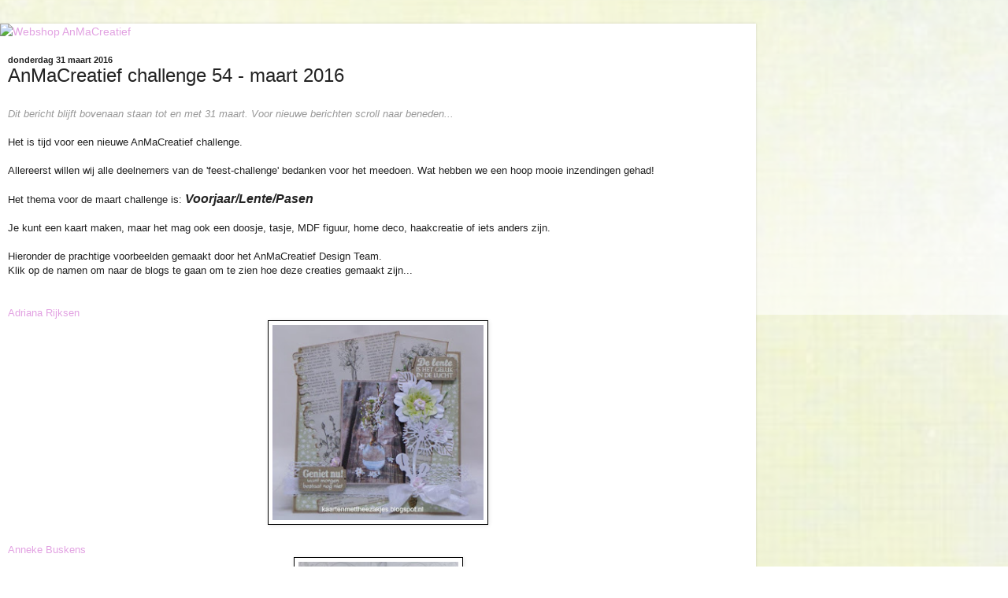

--- FILE ---
content_type: text/html; charset=UTF-8
request_url: https://webshop-anmacreatief.blogspot.com/2016/03/anmacreatief-challenge-54-maart-2016.html?m=1
body_size: 20490
content:
<!DOCTYPE html>
<html class='v2' dir='ltr' lang='nl'>
<head>
<link href='https://www.blogger.com/static/v1/widgets/3772415480-widget_css_mobile_2_bundle.css' rel='stylesheet' type='text/css'/>
<meta content='width=device-width,initial-scale=1.0,minimum-scale=1.0,maximum-scale=1.0' name='viewport'/>
<meta content='text/html; charset=UTF-8' http-equiv='Content-Type'/>
<meta content='blogger' name='generator'/>
<link href='https://webshop-anmacreatief.blogspot.com/favicon.ico' rel='icon' type='image/x-icon'/>
<link href='http://webshop-anmacreatief.blogspot.com/2016/03/anmacreatief-challenge-54-maart-2016.html' rel='canonical'/>
<link rel="alternate" type="application/atom+xml" title="Webshop AnMaCreatief - Atom" href="https://webshop-anmacreatief.blogspot.com/feeds/posts/default" />
<link rel="alternate" type="application/rss+xml" title="Webshop AnMaCreatief - RSS" href="https://webshop-anmacreatief.blogspot.com/feeds/posts/default?alt=rss" />
<link rel="service.post" type="application/atom+xml" title="Webshop AnMaCreatief - Atom" href="https://www.blogger.com/feeds/3874455670926403260/posts/default" />

<link rel="alternate" type="application/atom+xml" title="Webshop AnMaCreatief - Atom" href="https://webshop-anmacreatief.blogspot.com/feeds/1242664832609626931/comments/default" />
<!--Can't find substitution for tag [blog.ieCssRetrofitLinks]-->
<link href='https://blogger.googleusercontent.com/img/b/R29vZ2xl/AVvXsEjZzlVKJwNfCu0bVhujgy3TrDP8NcbxRt3YSpWpTcta_R9B9jzvvz8T8snqU4YtMaNLoni46aP8a7_8yQcETdGrcPsbHGf0hJEDCN6FxcnunfaUZPKqHZX_Nolx1RIqlNOLf3OfNom6K3o/s400/adriana+maart+2016.jpg' rel='image_src'/>
<meta content='http://webshop-anmacreatief.blogspot.com/2016/03/anmacreatief-challenge-54-maart-2016.html' property='og:url'/>
<meta content='AnMaCreatief challenge 54 - maart 2016' property='og:title'/>
<meta content='Dit bericht blijft bov enaa n staan tot en met 31 maart. Voor nieuwe berichten scroll naar beneden...     Het is tijd voor een nieuwe AnMaCr...' property='og:description'/>
<meta content='https://blogger.googleusercontent.com/img/b/R29vZ2xl/AVvXsEjZzlVKJwNfCu0bVhujgy3TrDP8NcbxRt3YSpWpTcta_R9B9jzvvz8T8snqU4YtMaNLoni46aP8a7_8yQcETdGrcPsbHGf0hJEDCN6FxcnunfaUZPKqHZX_Nolx1RIqlNOLf3OfNom6K3o/w1200-h630-p-k-no-nu/adriana+maart+2016.jpg' property='og:image'/>
<title>Webshop AnMaCreatief: AnMaCreatief challenge 54 - maart 2016</title>
<style id='page-skin-1' type='text/css'><!--
/*
-----------------------------------------------
Blogger Template Style
Name:     Simple
Designer: Blogger
URL:      www.blogger.com
----------------------------------------------- */
/* Content
----------------------------------------------- */
body {
font: normal normal 12px Arial, Tahoma, Helvetica, FreeSans, sans-serif;
color: #222222;
background: #ffffff url(//4.bp.blogspot.com/-EsadQzBm6MY/TfdJOETW6MI/AAAAAAAAExw/t3nBiZhUas0/s160/PIP-914-Petit.jpg) repeat scroll top center;
padding: 0 10px 10px 10px;
}
html body .region-inner {
min-width: 0;
max-width: 100%;
width: auto;
}
h2 {
font-size: 22px;
}
a:link {
text-decoration:none;
color: #e2a2e2;
}
a:visited {
text-decoration:none;
color: #e2a2e2;
}
a:hover {
text-decoration:underline;
color: #e2a2e2;
}
.body-fauxcolumn-outer .fauxcolumn-inner {
background: transparent url(https://resources.blogblog.com/blogblog/data/1kt/simple/body_gradient_tile_light.png) repeat scroll top left;
_background-image: none;
}
.body-fauxcolumn-outer .cap-top {
position: absolute;
z-index: 1;
height: 400px;
width: 100%;
}
.body-fauxcolumn-outer .cap-top .cap-left {
width: 100%;
background: transparent url(https://resources.blogblog.com/blogblog/data/1kt/simple/gradients_light.png) repeat-x scroll top left;
_background-image: none;
}
.content-outer {
-moz-box-shadow: 0 0 10px rgba(0, 0, 0, .15);
-webkit-box-shadow: 0 0 5px rgba(0, 0, 0, .15);
-goog-ms-box-shadow: 0 0 10px #333333;
box-shadow: 0 0 10px rgba(0, 0, 0, .15);
margin-bottom: 1px;
}
.content-inner {
padding: 10px 10px;
}
.content-inner {
background-color: #ffffff;
}
/* Header
----------------------------------------------- */
.header-outer {
background: transparent none repeat-x scroll 0 -400px;
_background-image: none;
}
.Header h1 {
font: normal normal 60px Arial, Tahoma, Helvetica, FreeSans, sans-serif;
color: #000000;
text-shadow: -1px -1px 1px rgba(0, 0, 0, .2);
}
.Header h1 a {
color: #000000;
}
.Header .description {
font-size: 140%;
color: #dd66bb;
}
.header-inner .Header .titlewrapper {
padding: 22px 30px;
}
.header-inner .Header .descriptionwrapper {
padding: 0 30px;
}
/* Tabs
----------------------------------------------- */
.tabs-inner .section:first-child {
border-top: 1px solid #ffffff;
}
.tabs-inner .section:first-child ul {
margin-top: -1px;
border-top: 1px solid #ffffff;
border-left: 0 solid #ffffff;
border-right: 0 solid #ffffff;
}
.tabs-inner .widget ul {
background: #f5f5f5 url(https://resources.blogblog.com/blogblog/data/1kt/simple/gradients_light.png) repeat-x scroll 0 -800px;
_background-image: none;
border-bottom: 1px solid #ffffff;
margin-top: 0;
margin-left: -30px;
margin-right: -30px;
}
.tabs-inner .widget li a {
display: inline-block;
padding: .6em 1em;
font: normal normal 14px Arial, Tahoma, Helvetica, FreeSans, sans-serif;
color: #999999;
border-left: 1px solid #ffffff;
border-right: 1px solid #ffffff;
}
.tabs-inner .widget li:first-child a {
border-left: none;
}
.tabs-inner .widget li.selected a, .tabs-inner .widget li a:hover {
color: #000000;
background-color: #eeeeee;
text-decoration: none;
}
/* Columns
----------------------------------------------- */
.main-outer {
border-top: 0 solid #ffffff;
}
.fauxcolumn-left-outer .fauxcolumn-inner {
border-right: 1px solid #ffffff;
}
.fauxcolumn-right-outer .fauxcolumn-inner {
border-left: 1px solid #ffffff;
}
/* Headings
----------------------------------------------- */
div.widget > h2,
div.widget h2.title {
margin: 0 0 1em 0;
font: normal bold 11px Arial, Tahoma, Helvetica, FreeSans, sans-serif;
color: #000000;
}
/* Widgets
----------------------------------------------- */
.widget .zippy {
color: #999999;
text-shadow: 2px 2px 1px rgba(0, 0, 0, .1);
}
.widget .popular-posts ul {
list-style: none;
}
/* Posts
----------------------------------------------- */
h2.date-header {
font: normal bold 11px Arial, Tahoma, Helvetica, FreeSans, sans-serif;
}
.date-header span {
background-color: transparent;
color: #222222;
padding: inherit;
letter-spacing: inherit;
margin: inherit;
}
.main-inner {
padding-top: 30px;
padding-bottom: 30px;
}
.main-inner .column-center-inner {
padding: 0 15px;
}
.main-inner .column-center-inner .section {
margin: 0 15px;
}
.post {
margin: 0 0 25px 0;
}
h3.post-title, .comments h4 {
font: normal normal 22px Arial, Tahoma, Helvetica, FreeSans, sans-serif;
margin: .75em 0 0;
}
.post-body {
font-size: 110%;
line-height: 1.4;
position: relative;
}
.post-body img, .post-body .tr-caption-container, .Profile img, .Image img,
.BlogList .item-thumbnail img {
padding: 2px;
background: #ffffff;
border: 1px solid #000000;
-moz-box-shadow: 1px 1px 5px rgba(0, 0, 0, .1);
-webkit-box-shadow: 1px 1px 5px rgba(0, 0, 0, .1);
box-shadow: 1px 1px 5px rgba(0, 0, 0, .1);
}
.post-body img, .post-body .tr-caption-container {
padding: 5px;
}
.post-body .tr-caption-container {
color: #222222;
}
.post-body .tr-caption-container img {
padding: 0;
background: transparent;
border: none;
-moz-box-shadow: 0 0 0 rgba(0, 0, 0, .1);
-webkit-box-shadow: 0 0 0 rgba(0, 0, 0, .1);
box-shadow: 0 0 0 rgba(0, 0, 0, .1);
}
.post-header {
margin: 0 0 1.5em;
line-height: 1.6;
font-size: 90%;
}
.post-footer {
margin: 20px -2px 0;
padding: 5px 10px;
color: #666666;
background-color: #f9f9f9;
border-bottom: 1px solid #eeeeee;
line-height: 1.6;
font-size: 90%;
}
#comments .comment-author {
padding-top: 1.5em;
border-top: 1px solid #ffffff;
background-position: 0 1.5em;
}
#comments .comment-author:first-child {
padding-top: 0;
border-top: none;
}
.avatar-image-container {
margin: .2em 0 0;
}
#comments .avatar-image-container img {
border: 1px solid #000000;
}
/* Comments
----------------------------------------------- */
.comments .comments-content .icon.blog-author {
background-repeat: no-repeat;
background-image: url([data-uri]);
}
.comments .comments-content .loadmore a {
border-top: 1px solid #999999;
border-bottom: 1px solid #999999;
}
.comments .comment-thread.inline-thread {
background-color: #f9f9f9;
}
.comments .continue {
border-top: 2px solid #999999;
}
/* Accents
---------------------------------------------- */
.section-columns td.columns-cell {
border-left: 1px solid #ffffff;
}
.blog-pager {
background: transparent none no-repeat scroll top center;
}
.blog-pager-older-link, .home-link,
.blog-pager-newer-link {
background-color: #ffffff;
padding: 5px;
}
.footer-outer {
border-top: 0 dashed #bbbbbb;
}
/* Mobile
----------------------------------------------- */
body.mobile  {
background-size: 100% auto;
}
.mobile .body-fauxcolumn-outer {
background: transparent none repeat scroll top left;
}
.mobile .body-fauxcolumn-outer .cap-top {
background-size: 100% auto;
}
.mobile .content-outer {
-webkit-box-shadow: 0 0 3px rgba(0, 0, 0, .15);
box-shadow: 0 0 3px rgba(0, 0, 0, .15);
}
.mobile .tabs-inner .widget ul {
margin-left: 0;
margin-right: 0;
}
.mobile .post {
margin: 0;
}
.mobile .main-inner .column-center-inner .section {
margin: 0;
}
.mobile .date-header span {
padding: 0.1em 10px;
margin: 0 -10px;
}
.mobile h3.post-title {
margin: 0;
}
.mobile .blog-pager {
background: transparent none no-repeat scroll top center;
}
.mobile .footer-outer {
border-top: none;
}
.mobile .main-inner, .mobile .footer-inner {
background-color: #ffffff;
}
.mobile-index-contents {
color: #222222;
}
.mobile-link-button {
background-color: #e2a2e2;
}
.mobile-link-button a:link, .mobile-link-button a:visited {
color: #ffffff;
}
.mobile .tabs-inner .section:first-child {
border-top: none;
}
.mobile .tabs-inner .PageList .widget-content {
background-color: #eeeeee;
color: #000000;
border-top: 1px solid #ffffff;
border-bottom: 1px solid #ffffff;
}
.mobile .tabs-inner .PageList .widget-content .pagelist-arrow {
border-left: 1px solid #ffffff;
}

--></style>
<style id='template-skin-1' type='text/css'><!--
body {
min-width: 960px;
}
.content-outer, .content-fauxcolumn-outer, .region-inner {
min-width: 960px;
max-width: 960px;
_width: 960px;
}
.main-inner .columns {
padding-left: 0;
padding-right: 0;
}
.main-inner .fauxcolumn-center-outer {
left: 0;
right: 0;
/* IE6 does not respect left and right together */
_width: expression(this.parentNode.offsetWidth -
parseInt("0") -
parseInt("0") + 'px');
}
.main-inner .fauxcolumn-left-outer {
width: 0;
}
.main-inner .fauxcolumn-right-outer {
width: 0;
}
.main-inner .column-left-outer {
width: 0;
right: 100%;
margin-left: -0;
}
.main-inner .column-right-outer {
width: 0;
margin-right: -0;
}
#layout {
min-width: 0;
}
#layout .content-outer {
min-width: 0;
width: 800px;
}
#layout .region-inner {
min-width: 0;
width: auto;
}
body#layout div.add_widget {
padding: 8px;
}
body#layout div.add_widget a {
margin-left: 32px;
}
--></style>
<style>
    body {background-image:url(\/\/4.bp.blogspot.com\/-EsadQzBm6MY\/TfdJOETW6MI\/AAAAAAAAExw\/t3nBiZhUas0\/s160\/PIP-914-Petit.jpg);}
    
@media (max-width: 200px) { body {background-image:url(\/\/4.bp.blogspot.com\/-EsadQzBm6MY\/TfdJOETW6MI\/AAAAAAAAExw\/t3nBiZhUas0\/w200\/PIP-914-Petit.jpg);}}
@media (max-width: 400px) and (min-width: 201px) { body {background-image:url(\/\/4.bp.blogspot.com\/-EsadQzBm6MY\/TfdJOETW6MI\/AAAAAAAAExw\/t3nBiZhUas0\/w400\/PIP-914-Petit.jpg);}}
@media (max-width: 800px) and (min-width: 401px) { body {background-image:url(\/\/4.bp.blogspot.com\/-EsadQzBm6MY\/TfdJOETW6MI\/AAAAAAAAExw\/t3nBiZhUas0\/w800\/PIP-914-Petit.jpg);}}
@media (max-width: 1200px) and (min-width: 801px) { body {background-image:url(\/\/4.bp.blogspot.com\/-EsadQzBm6MY\/TfdJOETW6MI\/AAAAAAAAExw\/t3nBiZhUas0\/w1200\/PIP-914-Petit.jpg);}}
/* Last tag covers anything over one higher than the previous max-size cap. */
@media (min-width: 1201px) { body {background-image:url(\/\/4.bp.blogspot.com\/-EsadQzBm6MY\/TfdJOETW6MI\/AAAAAAAAExw\/t3nBiZhUas0\/w1600\/PIP-914-Petit.jpg);}}
  </style>
<link href='https://www.blogger.com/dyn-css/authorization.css?targetBlogID=3874455670926403260&amp;zx=57d4210d-5f34-428d-81e6-c0b2248c190d' media='none' onload='if(media!=&#39;all&#39;)media=&#39;all&#39;' rel='stylesheet'/><noscript><link href='https://www.blogger.com/dyn-css/authorization.css?targetBlogID=3874455670926403260&amp;zx=57d4210d-5f34-428d-81e6-c0b2248c190d' rel='stylesheet'/></noscript>
<meta name='google-adsense-platform-account' content='ca-host-pub-1556223355139109'/>
<meta name='google-adsense-platform-domain' content='blogspot.com'/>

</head>
<body class='loading mobile variant-pale'>
<div class='navbar section' id='navbar' name='Navbar'><div class='widget Navbar' data-version='1' id='Navbar1'><script type="text/javascript">
    function setAttributeOnload(object, attribute, val) {
      if(window.addEventListener) {
        window.addEventListener('load',
          function(){ object[attribute] = val; }, false);
      } else {
        window.attachEvent('onload', function(){ object[attribute] = val; });
      }
    }
  </script>
<script type="text/javascript">
(function() {
var script = document.createElement('script');
script.type = 'text/javascript';
script.src = '//pagead2.googlesyndication.com/pagead/js/google_top_exp.js';
var head = document.getElementsByTagName('head')[0];
if (head) {
head.appendChild(script);
}})();
</script>
</div></div>
<div class='body-fauxcolumns'>
<div class='fauxcolumn-outer body-fauxcolumn-outer'>
<div class='cap-top'>
<div class='cap-left'></div>
<div class='cap-right'></div>
</div>
<div class='fauxborder-left'>
<div class='fauxborder-right'></div>
<div class='fauxcolumn-inner'>
</div>
</div>
<div class='cap-bottom'>
<div class='cap-left'></div>
<div class='cap-right'></div>
</div>
</div>
</div>
<div class='content'>
<div class='content-fauxcolumns'>
<div class='fauxcolumn-outer content-fauxcolumn-outer'>
<div class='cap-top'>
<div class='cap-left'></div>
<div class='cap-right'></div>
</div>
<div class='fauxborder-left'>
<div class='fauxborder-right'></div>
<div class='fauxcolumn-inner'>
</div>
</div>
<div class='cap-bottom'>
<div class='cap-left'></div>
<div class='cap-right'></div>
</div>
</div>
</div>
<div class='content-outer'>
<div class='content-cap-top cap-top'>
<div class='cap-left'></div>
<div class='cap-right'></div>
</div>
<div class='fauxborder-left content-fauxborder-left'>
<div class='fauxborder-right content-fauxborder-right'></div>
<div class='content-inner'>
<header>
<div class='header-outer'>
<div class='header-cap-top cap-top'>
<div class='cap-left'></div>
<div class='cap-right'></div>
</div>
<div class='fauxborder-left header-fauxborder-left'>
<div class='fauxborder-right header-fauxborder-right'></div>
<div class='region-inner header-inner'>
<div class='header section' id='header' name='Koptekst'><div class='widget Header' data-version='1' id='Header1'>
<div id='header-inner'>
<a href='https://webshop-anmacreatief.blogspot.com/?m=1' style='display: block'>
<img alt='Webshop AnMaCreatief' height='auto; ' id='Header1_headerimg' src='https://www.anmacreatief.nl/picdb/v5o/1414/47685.png' style='display: block' width='100%; '/>
</a>
</div>
</div></div>
</div>
</div>
<div class='header-cap-bottom cap-bottom'>
<div class='cap-left'></div>
<div class='cap-right'></div>
</div>
</div>
</header>
<div class='tabs-outer'>
<div class='tabs-cap-top cap-top'>
<div class='cap-left'></div>
<div class='cap-right'></div>
</div>
<div class='fauxborder-left tabs-fauxborder-left'>
<div class='fauxborder-right tabs-fauxborder-right'></div>
<div class='region-inner tabs-inner'>
<div class='tabs no-items section' id='crosscol' name='Alle kolommen'></div>
<div class='tabs no-items section' id='crosscol-overflow' name='Cross-Column 2'></div>
</div>
</div>
<div class='tabs-cap-bottom cap-bottom'>
<div class='cap-left'></div>
<div class='cap-right'></div>
</div>
</div>
<div class='main-outer'>
<div class='main-cap-top cap-top'>
<div class='cap-left'></div>
<div class='cap-right'></div>
</div>
<div class='fauxborder-left main-fauxborder-left'>
<div class='fauxborder-right main-fauxborder-right'></div>
<div class='region-inner main-inner'>
<div class='columns fauxcolumns'>
<div class='fauxcolumn-outer fauxcolumn-center-outer'>
<div class='cap-top'>
<div class='cap-left'></div>
<div class='cap-right'></div>
</div>
<div class='fauxborder-left'>
<div class='fauxborder-right'></div>
<div class='fauxcolumn-inner'>
</div>
</div>
<div class='cap-bottom'>
<div class='cap-left'></div>
<div class='cap-right'></div>
</div>
</div>
<div class='fauxcolumn-outer fauxcolumn-left-outer'>
<div class='cap-top'>
<div class='cap-left'></div>
<div class='cap-right'></div>
</div>
<div class='fauxborder-left'>
<div class='fauxborder-right'></div>
<div class='fauxcolumn-inner'>
</div>
</div>
<div class='cap-bottom'>
<div class='cap-left'></div>
<div class='cap-right'></div>
</div>
</div>
<div class='fauxcolumn-outer fauxcolumn-right-outer'>
<div class='cap-top'>
<div class='cap-left'></div>
<div class='cap-right'></div>
</div>
<div class='fauxborder-left'>
<div class='fauxborder-right'></div>
<div class='fauxcolumn-inner'>
</div>
</div>
<div class='cap-bottom'>
<div class='cap-left'></div>
<div class='cap-right'></div>
</div>
</div>
<!-- corrects IE6 width calculation -->
<div class='columns-inner'>
<div class='column-center-outer'>
<div class='column-center-inner'>
<div class='main section' id='main' name='Algemeen'><div class='widget Blog' data-version='1' id='Blog1'>
<div class='blog-posts hfeed'>
<div class='date-outer'>
<h2 class='date-header'><span>donderdag 31 maart 2016</span></h2>
<div class='date-posts'>
<div class='post-outer'>
<div class='post hentry uncustomized-post-template' itemscope='itemscope' itemtype='http://schema.org/BlogPosting'>
<meta content='https://blogger.googleusercontent.com/img/b/R29vZ2xl/AVvXsEjZzlVKJwNfCu0bVhujgy3TrDP8NcbxRt3YSpWpTcta_R9B9jzvvz8T8snqU4YtMaNLoni46aP8a7_8yQcETdGrcPsbHGf0hJEDCN6FxcnunfaUZPKqHZX_Nolx1RIqlNOLf3OfNom6K3o/s72-c/adriana+maart+2016.jpg' itemprop='image_url'/>
<meta content='3874455670926403260' itemprop='blogId'/>
<meta content='1242664832609626931' itemprop='postId'/>
<a name='1242664832609626931'></a>
<h3 class='post-title entry-title' itemprop='name'>
AnMaCreatief challenge 54 - maart 2016
</h3>
<div class='post-header'>
<div class='post-header-line-1'></div>
</div>
<div class='post-body entry-content' id='post-body-1242664832609626931' itemprop='articleBody'>
<span style="background-color: white; color: #999999; font-family: &quot;verdana&quot; , &quot;geneva&quot; , sans-serif; font-size: 13px; font-style: italic; line-height: 18px;">Dit bericht blijft bov</span><span style="background-color: white; color: #999999; font-family: &quot;verdana&quot; , &quot;geneva&quot; , sans-serif; font-size: 13px; font-style: italic; line-height: 18px;">enaa</span><span style="background-color: white; color: #999999; font-family: &quot;verdana&quot; , &quot;geneva&quot; , sans-serif; font-size: 13px; font-style: italic; line-height: 18px;">n staan tot en met 31 maart. Voor nieuwe berichten scroll naar beneden...</span><br />
<div style="background-color: white; color: #222222; font-family: Verdana, Geneva, sans-serif; font-size: 13px; line-height: 18px;">
<br /></div>
<div style="background-color: white; color: #222222; font-family: Verdana, Geneva, sans-serif; font-size: 13px; line-height: 18px;">
Het is tijd voor een nieuwe AnMaCreatief challenge.</div>
<div class="separator" style="background-color: white; clear: both; color: #222222; font-family: Verdana, Geneva, sans-serif; font-size: 13px; line-height: 18px;">
<br /></div>
<div style="background-color: white; color: #222222; font-family: Verdana, Geneva, sans-serif; font-size: 13px; line-height: 18px;">
Allereerst willen wij alle deelnemers van de 'feest-challenge' bedanken voor het meedoen. Wat hebben we een hoop mooie inzendingen gehad!</div>
<div style="background-color: white; color: #222222; font-family: Verdana, Geneva, sans-serif; line-height: 18px;">
<div style="font-size: 13px;">
<br /></div>
<div>
<span style="font-size: 13px;">Het thema voor de maart challenge is:</span><i><b> Voorjaar/Lente/Pasen</b></i></div>
</div>
<div style="background-color: white; color: #222222; font-family: Verdana, Geneva, sans-serif; font-size: 13.2px; line-height: 18px;">
<br />
<div style="font-size: 13px;">
Je kunt een kaart maken, maar het mag ook een doosje, tasje, MDF figuur, home deco, haakcreatie of iets anders zijn.</div>
</div>
<div style="background-color: white; color: #222222; font-family: Verdana, Geneva, sans-serif; font-size: 13px; line-height: 18px;">
<br /></div>
<div style="background-color: white; color: #222222; font-family: Verdana, Geneva, sans-serif; font-size: 13px; line-height: 18px;">
Hieronder de prachtige voorbeelden gemaakt door het AnMaCreatief Design Team.&nbsp;</div>
<div style="background-color: white; color: #222222; font-family: Verdana, Geneva, sans-serif; font-size: 13px; line-height: 18px;">
Klik op de namen om naar de blogs te gaan om te zien hoe deze creaties gemaakt zijn...</div>
<div style="background-color: white; color: #222222; font-family: Verdana, Geneva, sans-serif; font-size: 13px; line-height: 18px;">
<br /></div>
<div style="background-color: white; color: #222222; font-family: Verdana, Geneva, sans-serif; font-size: 13px; line-height: 18px;">
<br /></div>
<div style="background-color: white; color: #222222; font-family: Verdana, Geneva, sans-serif; font-size: 13px; line-height: 18px;">
<a href="http://kaartenmettheezakjes.blogspot.nl/" style="color: #e2a2e2; text-decoration: none;" target="_blank">Adriana Rijksen</a></div>
<div class="separator" style="clear: both; text-align: center;">
<a href="https://blogger.googleusercontent.com/img/b/R29vZ2xl/AVvXsEjZzlVKJwNfCu0bVhujgy3TrDP8NcbxRt3YSpWpTcta_R9B9jzvvz8T8snqU4YtMaNLoni46aP8a7_8yQcETdGrcPsbHGf0hJEDCN6FxcnunfaUZPKqHZX_Nolx1RIqlNOLf3OfNom6K3o/s1600/adriana+maart+2016.jpg" imageanchor="1" style=""><img border="0" height="260" src="https://blogger.googleusercontent.com/img/b/R29vZ2xl/AVvXsEjZzlVKJwNfCu0bVhujgy3TrDP8NcbxRt3YSpWpTcta_R9B9jzvvz8T8snqU4YtMaNLoni46aP8a7_8yQcETdGrcPsbHGf0hJEDCN6FxcnunfaUZPKqHZX_Nolx1RIqlNOLf3OfNom6K3o/s280/adriana+maart+2016.jpg" width="280" /></a></div>
<div style="background-color: white; color: #222222; font-family: Verdana, Geneva, sans-serif; font-size: 13px; line-height: 18px;">
<br /></div>
<div style="background-color: white; color: #222222; font-family: Verdana, Geneva, sans-serif; font-size: 13px; line-height: 18px;">
<a href="http://cardsvintageandmore.blogspot.nl/" style="color: #e2a2e2; text-decoration: none;" target="_blank">Anneke Buskens</a></div>
<div class="separator" style="clear: both; text-align: center;">
<a href="https://blogger.googleusercontent.com/img/b/R29vZ2xl/AVvXsEhGho5WtNRUNAKn0XwJBylBS9tJZlPxScUoAhMTAlfLX6_BSprFXg6gFZGBzHmpAQRTGQTWj2jvZYEK9sK35E8TNxHH3Em5yOc3mMzsZ7wkLK6zXsXLnrnwY7Q7iwNEPSD3faNuwmneRuU/s1600/anneke+maart+2016.jpg" imageanchor="1" style=""><img border="0" height="400" src="https://blogger.googleusercontent.com/img/b/R29vZ2xl/AVvXsEhGho5WtNRUNAKn0XwJBylBS9tJZlPxScUoAhMTAlfLX6_BSprFXg6gFZGBzHmpAQRTGQTWj2jvZYEK9sK35E8TNxHH3Em5yOc3mMzsZ7wkLK6zXsXLnrnwY7Q7iwNEPSD3faNuwmneRuU/s400/anneke+maart+2016.jpg" width="215" /></a></div>
<div style="background-color: white; color: #222222; font-family: Verdana, Geneva, sans-serif; font-size: 13px; line-height: 18px;">
<br /></div>
<div style="background-color: white; color: #222222; font-family: Verdana, Geneva, sans-serif; font-size: 13px; line-height: 18px;">
<a href="http://ellen-startsscrapping.blogspot.nl/" style="color: #e2a2e2; text-decoration: none;" target="_blank">Ellen Bakker</a></div>
<div class="separator" style="clear: both; text-align: center;">
<a href="https://blogger.googleusercontent.com/img/b/R29vZ2xl/AVvXsEhMDRj_rDToYr0g3FWk-2AVtY9rMXAGHrvs8FKY-Yzv8fd_Sgi0Cpdq9fxVAAiL8uFO7i7ck_38kLxALht3ZsDBNSSY89h-y5c-3gyn4GDbWlP-15gtoX9b6d88URZIAqlV1L7LuZkABxg/s1600/ellen+maart+2016.jpg" imageanchor="1" style=""><img border="0" height="277" src="https://blogger.googleusercontent.com/img/b/R29vZ2xl/AVvXsEhMDRj_rDToYr0g3FWk-2AVtY9rMXAGHrvs8FKY-Yzv8fd_Sgi0Cpdq9fxVAAiL8uFO7i7ck_38kLxALht3ZsDBNSSY89h-y5c-3gyn4GDbWlP-15gtoX9b6d88URZIAqlV1L7LuZkABxg/s280/ellen+maart+2016.jpg" width="280" /></a></div>
<br />
<a href="http://margreets-scrapcards.blogspot.nl/" style="color: #e2a2e2; font-family: Verdana, Geneva, sans-serif; font-size: 13px; line-height: 18px; text-decoration: none;" target="_blank">Margreet Burger</a><br />
<div class="separator" style="clear: both; text-align: center;">
<a href="https://blogger.googleusercontent.com/img/b/R29vZ2xl/AVvXsEgYppIyzlrv3pVz4UHcQyFP1AaKVTuAtB2w1igL2GMTBACq_FyXy-NWLGjjsn1BlOIOxEZMo91QtC0T4srZzzLuIwuM7jkxn5oA9zFa4ZZZYo8HdqYZQ_jfjrkquYb6jLvAKgiRiUIPUUw/s1600/margreet+maart+2016.jpg" imageanchor="1" style=""><img border="0" height="281" src="https://blogger.googleusercontent.com/img/b/R29vZ2xl/AVvXsEgYppIyzlrv3pVz4UHcQyFP1AaKVTuAtB2w1igL2GMTBACq_FyXy-NWLGjjsn1BlOIOxEZMo91QtC0T4srZzzLuIwuM7jkxn5oA9zFa4ZZZYo8HdqYZQ_jfjrkquYb6jLvAKgiRiUIPUUw/s280/margreet+maart+2016.jpg" width="280" /></a></div>
<br />
<a href="http://creamieke.blogspot.nl/" style="color: #e2a2e2; font-family: Verdana, Geneva, sans-serif; font-size: 13px; line-height: 18px; text-decoration: none;" target="_blank">Helen van der Gaag</a><br />
<div class="separator" style="clear: both; text-align: center;">
<a href="https://blogger.googleusercontent.com/img/b/R29vZ2xl/AVvXsEjO02YLW9715KwV0SzJbXWXqwSFKWVmAqUcnVAgPv_IjeZu6SYYWLlSqt1bMKRe8glng1QwvMPaElAJz_DGQasKwosFUBB1_F2mnlYyAudjk0iu7SdWRtz_4cw9jK2zEFaZZGQDxrmm9vw/s1600/helen+maart+2016.jpg" imageanchor="1" style=""><img border="0" height="180" src="https://blogger.googleusercontent.com/img/b/R29vZ2xl/AVvXsEjO02YLW9715KwV0SzJbXWXqwSFKWVmAqUcnVAgPv_IjeZu6SYYWLlSqt1bMKRe8glng1QwvMPaElAJz_DGQasKwosFUBB1_F2mnlYyAudjk0iu7SdWRtz_4cw9jK2zEFaZZGQDxrmm9vw/s280/helen+maart+2016.jpg" width="280" /></a></div>
<br />
<a href="http://www.scrapcreations-judith.blogspot.nl/" style="color: #e2a2e2; font-family: Verdana, Geneva, sans-serif; font-size: 13px; line-height: 18px; text-decoration: none;" target="_blank">Judith Tijsen</a><br />
foto 1<br />
<div class="separator" style="clear: both; text-align: center;">
</div>
<div class="separator" style="clear: both; text-align: center;">
<a href="https://blogger.googleusercontent.com/img/b/R29vZ2xl/AVvXsEjFZoH22WdMtjXOwh6i611gUxTYLhpD3FR3WkbeogFtO74JlxD9t_RDCVNedIzdfXrAg5HEDXRLca94icbBPuxXdAUPwmPUlbQGeMqt2jJ0Bz6AAdIXOxkSnPKOIz_jO9hcJEzl-JTn0mQ/s1600/judith+2+maart+2016.jpg" imageanchor="1" style=""><img border="0" height="400" src="https://blogger.googleusercontent.com/img/b/R29vZ2xl/AVvXsEjFZoH22WdMtjXOwh6i611gUxTYLhpD3FR3WkbeogFtO74JlxD9t_RDCVNedIzdfXrAg5HEDXRLca94icbBPuxXdAUPwmPUlbQGeMqt2jJ0Bz6AAdIXOxkSnPKOIz_jO9hcJEzl-JTn0mQ/s400/judith+2+maart+2016.jpg" width="252" /></a></div>
<br />
foto 2<br />
<div class="separator" style="clear: both; text-align: center;">
<a href="https://blogger.googleusercontent.com/img/b/R29vZ2xl/AVvXsEiF9yxlkiuzlsDH-VsKLW0Eo9wAU2xBMqjKWN7tdyFK6ehBsMvvDQsuRFaUIfgMu_3j8MmohK_ZaJ2J0ILi2Q7OXkKc_gIJItVWgIID2SBZgdapXQ110Uc817P3UO5W9I0Ifxxgz-zjKKE/s1600/judith+maart+2016.jpg" imageanchor="1" style=""><img border="0" height="377" src="https://blogger.googleusercontent.com/img/b/R29vZ2xl/AVvXsEiF9yxlkiuzlsDH-VsKLW0Eo9wAU2xBMqjKWN7tdyFK6ehBsMvvDQsuRFaUIfgMu_3j8MmohK_ZaJ2J0ILi2Q7OXkKc_gIJItVWgIID2SBZgdapXQ110Uc817P3UO5W9I0Ifxxgz-zjKKE/s280/judith+maart+2016.jpg" width="280" /></a></div>
<br />
<div style="background-color: white; color: #222222; font-family: Verdana, Geneva, sans-serif; font-size: 13px; line-height: 18px;">
Dit is de prijs die je kunt winnen met deze challenge:</div>
<div style="background-color: white; color: #222222; font-family: Verdana, Geneva, sans-serif; font-size: 13px; line-height: 18px;">
<br /></div>
<div class="separator" style="clear: both; text-align: center;">
<a href="https://blogger.googleusercontent.com/img/b/R29vZ2xl/AVvXsEgxtQH0DgOjPpWvc7GlYGRO9gebYsW-NqdTfqcPazOhxHz8tdwJcSY_0BgxLsbaZCyOIEdKMjw3SsljkMGsMt1QOv4k9YI65TVLBIclEl_Rslrpug2pyhoA7SzcuFCSLe3Yxt0Lj4-piQo/s1600/challengeprijs+maart+2016.jpg" imageanchor="1" style=""><img border="0" height="400" src="https://blogger.googleusercontent.com/img/b/R29vZ2xl/AVvXsEgxtQH0DgOjPpWvc7GlYGRO9gebYsW-NqdTfqcPazOhxHz8tdwJcSY_0BgxLsbaZCyOIEdKMjw3SsljkMGsMt1QOv4k9YI65TVLBIclEl_Rslrpug2pyhoA7SzcuFCSLe3Yxt0Lj4-piQo/s400/challengeprijs+maart+2016.jpg" width="240" /></a></div>
<div style="background-color: white; color: #222222; font-family: Verdana, Geneva, sans-serif; font-size: 13px; line-height: 18px;">
<br /></div>
<div style="background-color: white; color: #222222; font-family: Verdana, Geneva, sans-serif; font-size: 13px; line-height: 18px;">
<b>Joy! clearstempelset 6410/0095 Wild Flowers</b></div>
<div style="background-color: white; color: #222222; font-family: Verdana, Geneva, sans-serif; font-size: 13px; line-height: 18px;">
<br /></div>
<div style="background-color: white; color: #222222; font-family: Verdana, Geneva, sans-serif; font-size: 13px; line-height: 18px;">
<div>
<span style="font-style: italic;">Lees eerst de regels door als je mee wilt doen met de challenge</span></div>
<div>
<div>
(de regels staan ook in de sidebar)</div>
<div>
<br /></div>
<div>
-Je maakt een nieuwe creatie n.a.v. de opdracht of sketch</div>
<div>
-Voeg je creatie met een link naar het bericht van je creatie (dus niet naar je blog zelf) toe aan Mister Linky</div>
<div>
-Je kunt ook meedoen als je geen blog hebt. Upload je creatie ergens anders en voeg die link toe aan Mister Linky. Denk bijvoorbeeld aan Hobbyjournaal, Picture Trail, Facebook, enz.</div>
<div>
-Je mag per challenge maximaal 3 creaties plaatsen. Zet bij de tweede en derde inzending achter je naam een 2 of 3</div>
<div>
-In je blogbericht link je terug naar dit blog:&nbsp;<a href="http://webshop-anmacreatief.blogspot.nl/" style="color: #e2a2e2; text-decoration: none;" target="_blank">Webshop AnMaCreatief</a>&nbsp;&nbsp;</div>
<div>
-Je mag meerdere challenges combineren</div>
<div>
<br /></div>
<div>
De challenge is geopend tot en met 31 maart, 18:00 uur.<br />
Op 1 april wordt om 09:30 de winnaar bekend gemaakt met behulp van Random.org. Daarna komt om 10:00 uur de nieuwe challenge online.</div>
<div>
<br /></div>
Doe jij ook mee met deze challenge? Maak dan een kaart of andere creatie en voeg die toe aan Mister Linky. Het Design Team is benieuwd naar alle inzendingen.</div>
</div>
<div style="background-color: white; color: #222222; font-family: Verdana, Geneva, sans-serif; font-size: 13px; line-height: 18px;">
<br /></div>
<div>
<br /></div>
<link href="//www.blenza.com/linkies/styles/default.css" media="all" rel="stylesheet" type="text/css"></link><script src="//www.blenza.com/linkies/loc_en.js"></script><script src="//www.blenza.com/linkies/opt_defaults.js"></script><script src="//www.blenza.com/linkies/misterlinky.js"></script><script src="//www.blenza.com/linkies/autolink.php?mode=standard&amp;owner=webshopanmacreatief&amp;postid=24Feb2016" type="text/javascript"></script>
<div style='clear: both;'></div>
</div>
<div class='post-footer'>
<div class='post-footer-line post-footer-line-1'>
<span class='post-author vcard'>
<span class='fn' itemprop='author' itemscope='itemscope' itemtype='http://schema.org/Person'>
<meta content='https://www.blogger.com/profile/13489533039352705280' itemprop='url'/>
<a href='https://www.blogger.com/profile/13489533039352705280' rel='author' title='author profile'>
<span itemprop='name'>Anne-Marije</span>
</a>
</span>
</span>
<span class='post-timestamp'>
op
<meta content='http://webshop-anmacreatief.blogspot.com/2016/03/anmacreatief-challenge-54-maart-2016.html' itemprop='url'/>
<a class='timestamp-link' href='https://webshop-anmacreatief.blogspot.com/2016/03/anmacreatief-challenge-54-maart-2016.html?m=1' rel='bookmark' title='permanent link'><abbr class='published' itemprop='datePublished' title='2016-03-31T18:00:00+02:00'>18:00</abbr></a>
</span>
<span class='post-comment-link'>
</span>
</div>
<div class='post-footer-line post-footer-line-2'>
</div>
</div>
</div>
<div class='comments' id='comments'>
<a name='comments'></a>
<h4>32 opmerkingen:</h4>
<div class='comments-content'>
<script async='async' src='' type='text/javascript'></script>
<script type='text/javascript'>
    (function() {
      var items = null;
      var msgs = null;
      var config = {};

// <![CDATA[
      var cursor = null;
      if (items && items.length > 0) {
        cursor = parseInt(items[items.length - 1].timestamp) + 1;
      }

      var bodyFromEntry = function(entry) {
        var text = (entry &&
                    ((entry.content && entry.content.$t) ||
                     (entry.summary && entry.summary.$t))) ||
            '';
        if (entry && entry.gd$extendedProperty) {
          for (var k in entry.gd$extendedProperty) {
            if (entry.gd$extendedProperty[k].name == 'blogger.contentRemoved') {
              return '<span class="deleted-comment">' + text + '</span>';
            }
          }
        }
        return text;
      }

      var parse = function(data) {
        cursor = null;
        var comments = [];
        if (data && data.feed && data.feed.entry) {
          for (var i = 0, entry; entry = data.feed.entry[i]; i++) {
            var comment = {};
            // comment ID, parsed out of the original id format
            var id = /blog-(\d+).post-(\d+)/.exec(entry.id.$t);
            comment.id = id ? id[2] : null;
            comment.body = bodyFromEntry(entry);
            comment.timestamp = Date.parse(entry.published.$t) + '';
            if (entry.author && entry.author.constructor === Array) {
              var auth = entry.author[0];
              if (auth) {
                comment.author = {
                  name: (auth.name ? auth.name.$t : undefined),
                  profileUrl: (auth.uri ? auth.uri.$t : undefined),
                  avatarUrl: (auth.gd$image ? auth.gd$image.src : undefined)
                };
              }
            }
            if (entry.link) {
              if (entry.link[2]) {
                comment.link = comment.permalink = entry.link[2].href;
              }
              if (entry.link[3]) {
                var pid = /.*comments\/default\/(\d+)\?.*/.exec(entry.link[3].href);
                if (pid && pid[1]) {
                  comment.parentId = pid[1];
                }
              }
            }
            comment.deleteclass = 'item-control blog-admin';
            if (entry.gd$extendedProperty) {
              for (var k in entry.gd$extendedProperty) {
                if (entry.gd$extendedProperty[k].name == 'blogger.itemClass') {
                  comment.deleteclass += ' ' + entry.gd$extendedProperty[k].value;
                } else if (entry.gd$extendedProperty[k].name == 'blogger.displayTime') {
                  comment.displayTime = entry.gd$extendedProperty[k].value;
                }
              }
            }
            comments.push(comment);
          }
        }
        return comments;
      };

      var paginator = function(callback) {
        if (hasMore()) {
          var url = config.feed + '?alt=json&v=2&orderby=published&reverse=false&max-results=50';
          if (cursor) {
            url += '&published-min=' + new Date(cursor).toISOString();
          }
          window.bloggercomments = function(data) {
            var parsed = parse(data);
            cursor = parsed.length < 50 ? null
                : parseInt(parsed[parsed.length - 1].timestamp) + 1
            callback(parsed);
            window.bloggercomments = null;
          }
          url += '&callback=bloggercomments';
          var script = document.createElement('script');
          script.type = 'text/javascript';
          script.src = url;
          document.getElementsByTagName('head')[0].appendChild(script);
        }
      };
      var hasMore = function() {
        return !!cursor;
      };
      var getMeta = function(key, comment) {
        if ('iswriter' == key) {
          var matches = !!comment.author
              && comment.author.name == config.authorName
              && comment.author.profileUrl == config.authorUrl;
          return matches ? 'true' : '';
        } else if ('deletelink' == key) {
          return config.baseUri + '/comment/delete/'
               + config.blogId + '/' + comment.id;
        } else if ('deleteclass' == key) {
          return comment.deleteclass;
        }
        return '';
      };

      var replybox = null;
      var replyUrlParts = null;
      var replyParent = undefined;

      var onReply = function(commentId, domId) {
        if (replybox == null) {
          // lazily cache replybox, and adjust to suit this style:
          replybox = document.getElementById('comment-editor');
          if (replybox != null) {
            replybox.height = '250px';
            replybox.style.display = 'block';
            replyUrlParts = replybox.src.split('#');
          }
        }
        if (replybox && (commentId !== replyParent)) {
          replybox.src = '';
          document.getElementById(domId).insertBefore(replybox, null);
          replybox.src = replyUrlParts[0]
              + (commentId ? '&parentID=' + commentId : '')
              + '#' + replyUrlParts[1];
          replyParent = commentId;
        }
      };

      var hash = (window.location.hash || '#').substring(1);
      var startThread, targetComment;
      if (/^comment-form_/.test(hash)) {
        startThread = hash.substring('comment-form_'.length);
      } else if (/^c[0-9]+$/.test(hash)) {
        targetComment = hash.substring(1);
      }

      // Configure commenting API:
      var configJso = {
        'maxDepth': config.maxThreadDepth
      };
      var provider = {
        'id': config.postId,
        'data': items,
        'loadNext': paginator,
        'hasMore': hasMore,
        'getMeta': getMeta,
        'onReply': onReply,
        'rendered': true,
        'initComment': targetComment,
        'initReplyThread': startThread,
        'config': configJso,
        'messages': msgs
      };

      var render = function() {
        if (window.goog && window.goog.comments) {
          var holder = document.getElementById('comment-holder');
          window.goog.comments.render(holder, provider);
        }
      };

      // render now, or queue to render when library loads:
      if (window.goog && window.goog.comments) {
        render();
      } else {
        window.goog = window.goog || {};
        window.goog.comments = window.goog.comments || {};
        window.goog.comments.loadQueue = window.goog.comments.loadQueue || [];
        window.goog.comments.loadQueue.push(render);
      }
    })();
// ]]>
  </script>
<div id='comment-holder'>
<div class="comment-thread toplevel-thread"><ol id="top-ra"><li class="comment" id="c4371105705595007461"><div class="avatar-image-container"><img src="//blogger.googleusercontent.com/img/b/R29vZ2xl/AVvXsEg145CKkHtOC-WUlZLC5ZOR3ZDI5mAF6_fQ-T9_8WR6obP-i5LvYWOrGcrSuQi53YWIR62J_gSX2lzEnAUy5QbAZ_1JW7vTZMkpkiB5YU3JfJ7ch8_yHT3y79Pa2MJfQh0/s45-c/59470568_564020677337697_5481282922952523776_o.jpg" alt=""/></div><div class="comment-block"><div class="comment-header"><cite class="user"><a href="https://www.blogger.com/profile/06148799763900286272" rel="nofollow">Miranda K</a></cite><span class="icon user "></span><span class="datetime secondary-text"><a rel="nofollow" href="https://webshop-anmacreatief.blogspot.com/2016/03/anmacreatief-challenge-54-maart-2016.html?showComment=1456823638076&amp;m=1#c4371105705595007461">1 maart 2016 om 10:13</a></span></div><p class="comment-content">leuk thema! mooie voorbeelden</p><span class="comment-actions secondary-text"><a class="comment-reply" target="_self" data-comment-id="4371105705595007461">Beantwoorden</a><span class="item-control blog-admin blog-admin pid-326769569"><a target="_self" href="https://www.blogger.com/comment/delete/3874455670926403260/4371105705595007461">Verwijderen</a></span></span></div><div class="comment-replies"><div id="c4371105705595007461-rt" class="comment-thread inline-thread hidden"><span class="thread-toggle thread-expanded"><span class="thread-arrow"></span><span class="thread-count"><a target="_self">Reacties</a></span></span><ol id="c4371105705595007461-ra" class="thread-chrome thread-expanded"><div></div><div id="c4371105705595007461-continue" class="continue"><a class="comment-reply" target="_self" data-comment-id="4371105705595007461">Beantwoorden</a></div></ol></div></div><div class="comment-replybox-single" id="c4371105705595007461-ce"></div></li><li class="comment" id="c5232307559928274090"><div class="avatar-image-container"><img src="//blogger.googleusercontent.com/img/b/R29vZ2xl/AVvXsEirW2nIagaYSH3ohg55TjB9cQq5t1tYPhuu29B6CkSuH7qMfregOkiYpf8DB0lhLkDlXeVevhX6yTDUO6CZhDMh-StUv_enVOEFAsEFFBsQ5Dw4Jk_CEVT5RWHVlfA_tA/s45-c/Snapchat-422581520.jpg" alt=""/></div><div class="comment-block"><div class="comment-header"><cite class="user"><a href="https://www.blogger.com/profile/05079678445825091698" rel="nofollow">Helen van de Kamp</a></cite><span class="icon user "></span><span class="datetime secondary-text"><a rel="nofollow" href="https://webshop-anmacreatief.blogspot.com/2016/03/anmacreatief-challenge-54-maart-2016.html?showComment=1456831999839&amp;m=1#c5232307559928274090">1 maart 2016 om 12:33</a></span></div><p class="comment-content">Leuk! Ben toevallig een paaskaartje aan het maken dus als die af is zal ik hem uploaden.<br></p><span class="comment-actions secondary-text"><a class="comment-reply" target="_self" data-comment-id="5232307559928274090">Beantwoorden</a><span class="item-control blog-admin blog-admin pid-885771817"><a target="_self" href="https://www.blogger.com/comment/delete/3874455670926403260/5232307559928274090">Verwijderen</a></span></span></div><div class="comment-replies"><div id="c5232307559928274090-rt" class="comment-thread inline-thread hidden"><span class="thread-toggle thread-expanded"><span class="thread-arrow"></span><span class="thread-count"><a target="_self">Reacties</a></span></span><ol id="c5232307559928274090-ra" class="thread-chrome thread-expanded"><div></div><div id="c5232307559928274090-continue" class="continue"><a class="comment-reply" target="_self" data-comment-id="5232307559928274090">Beantwoorden</a></div></ol></div></div><div class="comment-replybox-single" id="c5232307559928274090-ce"></div></li><li class="comment" id="c2102025189145019985"><div class="avatar-image-container"><img src="//www.blogger.com/img/blogger_logo_round_35.png" alt=""/></div><div class="comment-block"><div class="comment-header"><cite class="user"><a href="https://www.blogger.com/profile/04665863347939103461" rel="nofollow">Unknown</a></cite><span class="icon user "></span><span class="datetime secondary-text"><a rel="nofollow" href="https://webshop-anmacreatief.blogspot.com/2016/03/anmacreatief-challenge-54-maart-2016.html?showComment=1456836211966&amp;m=1#c2102025189145019985">1 maart 2016 om 13:43</a></span></div><p class="comment-content">Wat toevallig heb net mijn paas kaartje  klaar vanochtend. Heb deze al toegevoegd. Wat een leuke challenge.<br>Groetjes sabine</p><span class="comment-actions secondary-text"><a class="comment-reply" target="_self" data-comment-id="2102025189145019985">Beantwoorden</a><span class="item-control blog-admin blog-admin pid-795202120"><a target="_self" href="https://www.blogger.com/comment/delete/3874455670926403260/2102025189145019985">Verwijderen</a></span></span></div><div class="comment-replies"><div id="c2102025189145019985-rt" class="comment-thread inline-thread hidden"><span class="thread-toggle thread-expanded"><span class="thread-arrow"></span><span class="thread-count"><a target="_self">Reacties</a></span></span><ol id="c2102025189145019985-ra" class="thread-chrome thread-expanded"><div></div><div id="c2102025189145019985-continue" class="continue"><a class="comment-reply" target="_self" data-comment-id="2102025189145019985">Beantwoorden</a></div></ol></div></div><div class="comment-replybox-single" id="c2102025189145019985-ce"></div></li><li class="comment" id="c1766960918743164810"><div class="avatar-image-container"><img src="//blogger.googleusercontent.com/img/b/R29vZ2xl/AVvXsEj6sDgAzZ0ziG6xbkxR0TGMEm8PNSogbSyZ8kg0TsWzlgcv2POylw9Ry2-sBlT-DTDTGZLfnZn9481fDXZAseXCo99xtWDXLjH-jvb-M7t2Gyk18VxMupCS_h-WuyMTAg/s45-c/2014+-+23+mei+s+avonds+018.JPG" alt=""/></div><div class="comment-block"><div class="comment-header"><cite class="user"><a href="https://www.blogger.com/profile/04119641901587725544" rel="nofollow">lenywim35</a></cite><span class="icon user "></span><span class="datetime secondary-text"><a rel="nofollow" href="https://webshop-anmacreatief.blogspot.com/2016/03/anmacreatief-challenge-54-maart-2016.html?showComment=1456840287515&amp;m=1#c1766960918743164810">1 maart 2016 om 14:51</a></span></div><p class="comment-content">Een doosje met paaseitjes en bonbons, en volop rozen langs de schutting. Was het maar zo ver. Maar dat duurt nog even. Wel volop narcissen en crocussen in de tuin. Maar een doosje met voorjaar, zal best wel in de smaak vallen. grts leny</p><span class="comment-actions secondary-text"><a class="comment-reply" target="_self" data-comment-id="1766960918743164810">Beantwoorden</a><span class="item-control blog-admin blog-admin pid-532305245"><a target="_self" href="https://www.blogger.com/comment/delete/3874455670926403260/1766960918743164810">Verwijderen</a></span></span></div><div class="comment-replies"><div id="c1766960918743164810-rt" class="comment-thread inline-thread hidden"><span class="thread-toggle thread-expanded"><span class="thread-arrow"></span><span class="thread-count"><a target="_self">Reacties</a></span></span><ol id="c1766960918743164810-ra" class="thread-chrome thread-expanded"><div></div><div id="c1766960918743164810-continue" class="continue"><a class="comment-reply" target="_self" data-comment-id="1766960918743164810">Beantwoorden</a></div></ol></div></div><div class="comment-replybox-single" id="c1766960918743164810-ce"></div></li><li class="comment" id="c4114949415829127235"><div class="avatar-image-container"><img src="//1.bp.blogspot.com/-ANsoMEIkdFo/Z-7ExW23taI/AAAAAAABicg/fWXGXou6UsAFdF6iJjpcTxO8FiukqSYxgCK4BGAYYCw/s35/Lavinia%252520Spellbound%252520LAV434.jpg" alt=""/></div><div class="comment-block"><div class="comment-header"><cite class="user"><a href="https://www.blogger.com/profile/12340347595057224157" rel="nofollow">KarinsArtScrap</a></cite><span class="icon user "></span><span class="datetime secondary-text"><a rel="nofollow" href="https://webshop-anmacreatief.blogspot.com/2016/03/anmacreatief-challenge-54-maart-2016.html?showComment=1456855864171&amp;m=1#c4114949415829127235">1 maart 2016 om 19:11</a></span></div><p class="comment-content">mooi en prachtige projecten DT<br><br><a href="http://%20karinsartscrap.blogspot.nl/" rel="nofollow">Gr Karin</a></p><span class="comment-actions secondary-text"><a class="comment-reply" target="_self" data-comment-id="4114949415829127235">Beantwoorden</a><span class="item-control blog-admin blog-admin pid-480680036"><a target="_self" href="https://www.blogger.com/comment/delete/3874455670926403260/4114949415829127235">Verwijderen</a></span></span></div><div class="comment-replies"><div id="c4114949415829127235-rt" class="comment-thread inline-thread hidden"><span class="thread-toggle thread-expanded"><span class="thread-arrow"></span><span class="thread-count"><a target="_self">Reacties</a></span></span><ol id="c4114949415829127235-ra" class="thread-chrome thread-expanded"><div></div><div id="c4114949415829127235-continue" class="continue"><a class="comment-reply" target="_self" data-comment-id="4114949415829127235">Beantwoorden</a></div></ol></div></div><div class="comment-replybox-single" id="c4114949415829127235-ce"></div></li><li class="comment" id="c8530283007874635451"><div class="avatar-image-container"><img src="//blogger.googleusercontent.com/img/b/R29vZ2xl/AVvXsEh95NkwxVMpivhdDX0v9aMQtRQ1H_Qr1Nk_9l49-XjPFRjBXB23_Yp2QCNFLBQuEsGn5Cb-0WZ9dOUKq9kbDsnXmm1ksLi4uPW_QhT9RueAGUaCQfysqHr5Xjl8l43IuR0/s45-c/20210305_134337+%282%29.jpg" alt=""/></div><div class="comment-block"><div class="comment-header"><cite class="user"><a href="https://www.blogger.com/profile/06484000637861236271" rel="nofollow">Scraptastisch</a></cite><span class="icon user "></span><span class="datetime secondary-text"><a rel="nofollow" href="https://webshop-anmacreatief.blogspot.com/2016/03/anmacreatief-challenge-54-maart-2016.html?showComment=1456912960465&amp;m=1#c8530283007874635451">2 maart 2016 om 11:02</a></span></div><p class="comment-content">Een heel mooi rijtje voorbeelden dames DT,<br>ik heb net gelinkt, bij deze leuke Challenge!<br>Groetjes van Gerie</p><span class="comment-actions secondary-text"><a class="comment-reply" target="_self" data-comment-id="8530283007874635451">Beantwoorden</a><span class="item-control blog-admin blog-admin pid-233385826"><a target="_self" href="https://www.blogger.com/comment/delete/3874455670926403260/8530283007874635451">Verwijderen</a></span></span></div><div class="comment-replies"><div id="c8530283007874635451-rt" class="comment-thread inline-thread hidden"><span class="thread-toggle thread-expanded"><span class="thread-arrow"></span><span class="thread-count"><a target="_self">Reacties</a></span></span><ol id="c8530283007874635451-ra" class="thread-chrome thread-expanded"><div></div><div id="c8530283007874635451-continue" class="continue"><a class="comment-reply" target="_self" data-comment-id="8530283007874635451">Beantwoorden</a></div></ol></div></div><div class="comment-replybox-single" id="c8530283007874635451-ce"></div></li><li class="comment" id="c4205346661046718483"><div class="avatar-image-container"><img src="//blogger.googleusercontent.com/img/b/R29vZ2xl/AVvXsEgj_hSyGDDL11E-dPLXY3r4Fu6cnl2NS8zBtR134reth4-VPkuOek4BfxI0V4IpEs3a1BWp38RU33DGGXt3Z-vJ7kis17Md6qJOKe9TpNO9XBNtp3xVhbUqEojxzh6nfTg/s45-c/september+2016.jpg" alt=""/></div><div class="comment-block"><div class="comment-header"><cite class="user"><a href="https://www.blogger.com/profile/11472485167070671650" rel="nofollow">Anita van Merode</a></cite><span class="icon user "></span><span class="datetime secondary-text"><a rel="nofollow" href="https://webshop-anmacreatief.blogspot.com/2016/03/anmacreatief-challenge-54-maart-2016.html?showComment=1456923675609&amp;m=1#c4205346661046718483">2 maart 2016 om 14:01</a></span></div><p class="comment-content">Prachtige kaarten van het DT!<br>Doe graag mee en heb mijn kaart gelinkt.<br>Gr Anita</p><span class="comment-actions secondary-text"><a class="comment-reply" target="_self" data-comment-id="4205346661046718483">Beantwoorden</a><span class="item-control blog-admin blog-admin pid-939865147"><a target="_self" href="https://www.blogger.com/comment/delete/3874455670926403260/4205346661046718483">Verwijderen</a></span></span></div><div class="comment-replies"><div id="c4205346661046718483-rt" class="comment-thread inline-thread hidden"><span class="thread-toggle thread-expanded"><span class="thread-arrow"></span><span class="thread-count"><a target="_self">Reacties</a></span></span><ol id="c4205346661046718483-ra" class="thread-chrome thread-expanded"><div></div><div id="c4205346661046718483-continue" class="continue"><a class="comment-reply" target="_self" data-comment-id="4205346661046718483">Beantwoorden</a></div></ol></div></div><div class="comment-replybox-single" id="c4205346661046718483-ce"></div></li><li class="comment" id="c4185574053807201297"><div class="avatar-image-container"><img src="//blogger.googleusercontent.com/img/b/R29vZ2xl/AVvXsEju4opTdaGt6GqY0Du4VXCRV4LDlBR6ojnjKED9bAqiYI-UjrVt1QIA02HYlogNKd8wWpuEenOyzUsXaUyjXunXma7a6uAKkw9hsl9CT4pCzKhLi1I3RIaqMdMgU4RM5A/s45-c/20150913_134705.jpg" alt=""/></div><div class="comment-block"><div class="comment-header"><cite class="user"><a href="https://www.blogger.com/profile/01058307499377971578" rel="nofollow">Lia</a></cite><span class="icon user "></span><span class="datetime secondary-text"><a rel="nofollow" href="https://webshop-anmacreatief.blogspot.com/2016/03/anmacreatief-challenge-54-maart-2016.html?showComment=1457079057217&amp;m=1#c4185574053807201297">4 maart 2016 om 09:10</a></span></div><p class="comment-content">Was het maar lente...!!Bij deze voorbeelden krijg ik er zo&#39;n zin in!<br>Lia xx</p><span class="comment-actions secondary-text"><a class="comment-reply" target="_self" data-comment-id="4185574053807201297">Beantwoorden</a><span class="item-control blog-admin blog-admin pid-287664602"><a target="_self" href="https://www.blogger.com/comment/delete/3874455670926403260/4185574053807201297">Verwijderen</a></span></span></div><div class="comment-replies"><div id="c4185574053807201297-rt" class="comment-thread inline-thread hidden"><span class="thread-toggle thread-expanded"><span class="thread-arrow"></span><span class="thread-count"><a target="_self">Reacties</a></span></span><ol id="c4185574053807201297-ra" class="thread-chrome thread-expanded"><div></div><div id="c4185574053807201297-continue" class="continue"><a class="comment-reply" target="_self" data-comment-id="4185574053807201297">Beantwoorden</a></div></ol></div></div><div class="comment-replybox-single" id="c4185574053807201297-ce"></div></li><li class="comment" id="c1395876259112277911"><div class="avatar-image-container"><img src="//blogger.googleusercontent.com/img/b/R29vZ2xl/AVvXsEj2El4TnWoRXeLRxKvirx00lU9tkwy9pDEIfLEfdr4z4EUp0qo02ljZD3ZpwqqZYjzvG6sSB3m5IZJVFfHIp7dGLGX37gFz19PHiSmMIzTlH6eqyadmsYbWOciTB0XhTg4/s45-c/Avator+Nellie+3.JPG" alt=""/></div><div class="comment-block"><div class="comment-header"><cite class="user"><a href="https://www.blogger.com/profile/10197771600912383452" rel="nofollow">Nellie</a></cite><span class="icon user "></span><span class="datetime secondary-text"><a rel="nofollow" href="https://webshop-anmacreatief.blogspot.com/2016/03/anmacreatief-challenge-54-maart-2016.html?showComment=1457101945474&amp;m=1#c1395876259112277911">4 maart 2016 om 15:32</a></span></div><p class="comment-content">Leuke opdracht en prachtige voorbeelden!!<br>Groetjes, Nellie</p><span class="comment-actions secondary-text"><a class="comment-reply" target="_self" data-comment-id="1395876259112277911">Beantwoorden</a><span class="item-control blog-admin blog-admin pid-1080753873"><a target="_self" href="https://www.blogger.com/comment/delete/3874455670926403260/1395876259112277911">Verwijderen</a></span></span></div><div class="comment-replies"><div id="c1395876259112277911-rt" class="comment-thread inline-thread hidden"><span class="thread-toggle thread-expanded"><span class="thread-arrow"></span><span class="thread-count"><a target="_self">Reacties</a></span></span><ol id="c1395876259112277911-ra" class="thread-chrome thread-expanded"><div></div><div id="c1395876259112277911-continue" class="continue"><a class="comment-reply" target="_self" data-comment-id="1395876259112277911">Beantwoorden</a></div></ol></div></div><div class="comment-replybox-single" id="c1395876259112277911-ce"></div></li><li class="comment" id="c4847101606491366631"><div class="avatar-image-container"><img src="//www.blogger.com/img/blogger_logo_round_35.png" alt=""/></div><div class="comment-block"><div class="comment-header"><cite class="user"><a href="https://www.blogger.com/profile/16954680509836992905" rel="nofollow">Ela</a></cite><span class="icon user "></span><span class="datetime secondary-text"><a rel="nofollow" href="https://webshop-anmacreatief.blogspot.com/2016/03/anmacreatief-challenge-54-maart-2016.html?showComment=1457300597575&amp;m=1#c4847101606491366631">6 maart 2016 om 22:43</a></span></div><p class="comment-content">Prachtig allemaal, ik doe weer mee! Groetjes Ela</p><span class="comment-actions secondary-text"><a class="comment-reply" target="_self" data-comment-id="4847101606491366631">Beantwoorden</a><span class="item-control blog-admin blog-admin pid-1144044826"><a target="_self" href="https://www.blogger.com/comment/delete/3874455670926403260/4847101606491366631">Verwijderen</a></span></span></div><div class="comment-replies"><div id="c4847101606491366631-rt" class="comment-thread inline-thread hidden"><span class="thread-toggle thread-expanded"><span class="thread-arrow"></span><span class="thread-count"><a target="_self">Reacties</a></span></span><ol id="c4847101606491366631-ra" class="thread-chrome thread-expanded"><div></div><div id="c4847101606491366631-continue" class="continue"><a class="comment-reply" target="_self" data-comment-id="4847101606491366631">Beantwoorden</a></div></ol></div></div><div class="comment-replybox-single" id="c4847101606491366631-ce"></div></li><li class="comment" id="c388764762077430937"><div class="avatar-image-container"><img src="//blogger.googleusercontent.com/img/b/R29vZ2xl/AVvXsEh7TZYfnuNJkIkO0sQA7skle6waettH_Uvn9UzMI7olLb-5fb5wO_S4u8FdT_TXcHNZtrHCdZ68VkuivbvNrbYLt_d6WA-o1RZUHrEp_PW18fT18HF1rckE6gxHfknfkj8/s45-c/Untitled.png" alt=""/></div><div class="comment-block"><div class="comment-header"><cite class="user"><a href="https://www.blogger.com/profile/02152561966347400824" rel="nofollow">Tina Z.</a></cite><span class="icon user "></span><span class="datetime secondary-text"><a rel="nofollow" href="https://webshop-anmacreatief.blogspot.com/2016/03/anmacreatief-challenge-54-maart-2016.html?showComment=1457310516196&amp;m=1#c388764762077430937">7 maart 2016 om 01:28</a></span></div><p class="comment-content">great inspirations!</p><span class="comment-actions secondary-text"><a class="comment-reply" target="_self" data-comment-id="388764762077430937">Beantwoorden</a><span class="item-control blog-admin blog-admin pid-498179436"><a target="_self" href="https://www.blogger.com/comment/delete/3874455670926403260/388764762077430937">Verwijderen</a></span></span></div><div class="comment-replies"><div id="c388764762077430937-rt" class="comment-thread inline-thread hidden"><span class="thread-toggle thread-expanded"><span class="thread-arrow"></span><span class="thread-count"><a target="_self">Reacties</a></span></span><ol id="c388764762077430937-ra" class="thread-chrome thread-expanded"><div></div><div id="c388764762077430937-continue" class="continue"><a class="comment-reply" target="_self" data-comment-id="388764762077430937">Beantwoorden</a></div></ol></div></div><div class="comment-replybox-single" id="c388764762077430937-ce"></div></li><li class="comment" id="c6463291417532383429"><div class="avatar-image-container"><img src="//blogger.googleusercontent.com/img/b/R29vZ2xl/AVvXsEigxuSl4l6PpsuM8V82IKofY-zc9MjzujUFUxwB8W24QOV3BzVlZ3GAdj3PrQgmORzaQQP6K36tt71_F1pe3mw7NuKFw3rHCyhEhnmklgoVmvz04yX1fyDr6Ulj-mAjhYc/s45-c/bloemenmeisje.jpg" alt=""/></div><div class="comment-block"><div class="comment-header"><cite class="user"><a href="https://www.blogger.com/profile/09517867303701378991" rel="nofollow">Maia</a></cite><span class="icon user "></span><span class="datetime secondary-text"><a rel="nofollow" href="https://webshop-anmacreatief.blogspot.com/2016/03/anmacreatief-challenge-54-maart-2016.html?showComment=1457346227031&amp;m=1#c6463291417532383429">7 maart 2016 om 11:23</a></span></div><p class="comment-content">Prachtig de verschillende DT creaties altijd zo inspirerend om te zien!<br>Fijne challenge waar je alle kanten mee op kunt, succes iedereen!<br>Groetjes en een fijne creatieve week<br>Maia</p><span class="comment-actions secondary-text"><a class="comment-reply" target="_self" data-comment-id="6463291417532383429">Beantwoorden</a><span class="item-control blog-admin blog-admin pid-144742117"><a target="_self" href="https://www.blogger.com/comment/delete/3874455670926403260/6463291417532383429">Verwijderen</a></span></span></div><div class="comment-replies"><div id="c6463291417532383429-rt" class="comment-thread inline-thread hidden"><span class="thread-toggle thread-expanded"><span class="thread-arrow"></span><span class="thread-count"><a target="_self">Reacties</a></span></span><ol id="c6463291417532383429-ra" class="thread-chrome thread-expanded"><div></div><div id="c6463291417532383429-continue" class="continue"><a class="comment-reply" target="_self" data-comment-id="6463291417532383429">Beantwoorden</a></div></ol></div></div><div class="comment-replybox-single" id="c6463291417532383429-ce"></div></li><li class="comment" id="c7568581903125746490"><div class="avatar-image-container"><img src="//blogger.googleusercontent.com/img/b/R29vZ2xl/AVvXsEgj_hSyGDDL11E-dPLXY3r4Fu6cnl2NS8zBtR134reth4-VPkuOek4BfxI0V4IpEs3a1BWp38RU33DGGXt3Z-vJ7kis17Md6qJOKe9TpNO9XBNtp3xVhbUqEojxzh6nfTg/s45-c/september+2016.jpg" alt=""/></div><div class="comment-block"><div class="comment-header"><cite class="user"><a href="https://www.blogger.com/profile/11472485167070671650" rel="nofollow">Anita van Merode</a></cite><span class="icon user "></span><span class="datetime secondary-text"><a rel="nofollow" href="https://webshop-anmacreatief.blogspot.com/2016/03/anmacreatief-challenge-54-maart-2016.html?showComment=1457363518759&amp;m=1#c7568581903125746490">7 maart 2016 om 16:11</a></span></div><p class="comment-content">Prachtige voorbeelden van het DT teaam.<br>Leuke challenge en doe graag mee. De link erbij gezet.<br>Gr Anita</p><span class="comment-actions secondary-text"><a class="comment-reply" target="_self" data-comment-id="7568581903125746490">Beantwoorden</a><span class="item-control blog-admin blog-admin pid-939865147"><a target="_self" href="https://www.blogger.com/comment/delete/3874455670926403260/7568581903125746490">Verwijderen</a></span></span></div><div class="comment-replies"><div id="c7568581903125746490-rt" class="comment-thread inline-thread hidden"><span class="thread-toggle thread-expanded"><span class="thread-arrow"></span><span class="thread-count"><a target="_self">Reacties</a></span></span><ol id="c7568581903125746490-ra" class="thread-chrome thread-expanded"><div></div><div id="c7568581903125746490-continue" class="continue"><a class="comment-reply" target="_self" data-comment-id="7568581903125746490">Beantwoorden</a></div></ol></div></div><div class="comment-replybox-single" id="c7568581903125746490-ce"></div></li><li class="comment" id="c4554677443209360"><div class="avatar-image-container"><img src="//blogger.googleusercontent.com/img/b/R29vZ2xl/AVvXsEiPgJvn2okxtcPozzalNcAVCDrmzPweIi-7H0lU25wfIkqp95-LvgsIkm44fqSNANqWejCtXKkz72dYbsG9W5OJELObw3S-FqDYcDKcEM_P1v4SsiPnvTaPBrhiTmnYhQ/s45-c/*" alt=""/></div><div class="comment-block"><div class="comment-header"><cite class="user"><a href="https://www.blogger.com/profile/05575333530084973199" rel="nofollow">Grietje</a></cite><span class="icon user "></span><span class="datetime secondary-text"><a rel="nofollow" href="https://webshop-anmacreatief.blogspot.com/2016/03/anmacreatief-challenge-54-maart-2016.html?showComment=1457379724726&amp;m=1#c4554677443209360">7 maart 2016 om 20:42</a></span></div><p class="comment-content">Prachtige voorbeelden, was het maar vast echt lente!<br>Groetjes Grietje</p><span class="comment-actions secondary-text"><a class="comment-reply" target="_self" data-comment-id="4554677443209360">Beantwoorden</a><span class="item-control blog-admin blog-admin pid-330713757"><a target="_self" href="https://www.blogger.com/comment/delete/3874455670926403260/4554677443209360">Verwijderen</a></span></span></div><div class="comment-replies"><div id="c4554677443209360-rt" class="comment-thread inline-thread hidden"><span class="thread-toggle thread-expanded"><span class="thread-arrow"></span><span class="thread-count"><a target="_self">Reacties</a></span></span><ol id="c4554677443209360-ra" class="thread-chrome thread-expanded"><div></div><div id="c4554677443209360-continue" class="continue"><a class="comment-reply" target="_self" data-comment-id="4554677443209360">Beantwoorden</a></div></ol></div></div><div class="comment-replybox-single" id="c4554677443209360-ce"></div></li><li class="comment" id="c8987455417022460493"><div class="avatar-image-container"><img src="//blogger.googleusercontent.com/img/b/R29vZ2xl/AVvXsEgTz6Q0fikm0ZWw7ALDgGBq7GLe19oBi094shqig9AurJou_G4qb-nHVPOETAwmlEcnr3KaRfImhKo2JG5aXeHl0yLhzXeshE6JrskDyjzJv9hSkdnNC5_2aSXMiNiAuHo/s45-c/IMG_7867.jpg" alt=""/></div><div class="comment-block"><div class="comment-header"><cite class="user"><a href="https://www.blogger.com/profile/02475057905774544464" rel="nofollow">aussie aNNie</a></cite><span class="icon user "></span><span class="datetime secondary-text"><a rel="nofollow" href="https://webshop-anmacreatief.blogspot.com/2016/03/anmacreatief-challenge-54-maart-2016.html?showComment=1457420729572&amp;m=1#c8987455417022460493">8 maart 2016 om 08:05</a></span></div><p class="comment-content">My entry won&#39;t link up....<br><br>http://thejourneyisthestarthere.blogspot.com.au/2016/03/spring-leap.html</p><span class="comment-actions secondary-text"><a class="comment-reply" target="_self" data-comment-id="8987455417022460493">Beantwoorden</a><span class="item-control blog-admin blog-admin pid-861560738"><a target="_self" href="https://www.blogger.com/comment/delete/3874455670926403260/8987455417022460493">Verwijderen</a></span></span></div><div class="comment-replies"><div id="c8987455417022460493-rt" class="comment-thread inline-thread hidden"><span class="thread-toggle thread-expanded"><span class="thread-arrow"></span><span class="thread-count"><a target="_self">Reacties</a></span></span><ol id="c8987455417022460493-ra" class="thread-chrome thread-expanded"><div></div><div id="c8987455417022460493-continue" class="continue"><a class="comment-reply" target="_self" data-comment-id="8987455417022460493">Beantwoorden</a></div></ol></div></div><div class="comment-replybox-single" id="c8987455417022460493-ce"></div></li><li class="comment" id="c247037468197106100"><div class="avatar-image-container"><img src="//blogger.googleusercontent.com/img/b/R29vZ2xl/AVvXsEgTz6Q0fikm0ZWw7ALDgGBq7GLe19oBi094shqig9AurJou_G4qb-nHVPOETAwmlEcnr3KaRfImhKo2JG5aXeHl0yLhzXeshE6JrskDyjzJv9hSkdnNC5_2aSXMiNiAuHo/s45-c/IMG_7867.jpg" alt=""/></div><div class="comment-block"><div class="comment-header"><cite class="user"><a href="https://www.blogger.com/profile/02475057905774544464" rel="nofollow">aussie aNNie</a></cite><span class="icon user "></span><span class="datetime secondary-text"><a rel="nofollow" href="https://webshop-anmacreatief.blogspot.com/2016/03/anmacreatief-challenge-54-maart-2016.html?showComment=1457420746228&amp;m=1#c247037468197106100">8 maart 2016 om 08:05</a></span></div><p class="comment-content">Deze reactie is verwijderd door de auteur.</p><span class="comment-actions secondary-text"><a class="comment-reply" target="_self" data-comment-id="247037468197106100">Beantwoorden</a><span class="item-control blog-admin blog-admin "><a target="_self" href="https://www.blogger.com/comment/delete/3874455670926403260/247037468197106100">Verwijderen</a></span></span></div><div class="comment-replies"><div id="c247037468197106100-rt" class="comment-thread inline-thread hidden"><span class="thread-toggle thread-expanded"><span class="thread-arrow"></span><span class="thread-count"><a target="_self">Reacties</a></span></span><ol id="c247037468197106100-ra" class="thread-chrome thread-expanded"><div></div><div id="c247037468197106100-continue" class="continue"><a class="comment-reply" target="_self" data-comment-id="247037468197106100">Beantwoorden</a></div></ol></div></div><div class="comment-replybox-single" id="c247037468197106100-ce"></div></li><li class="comment" id="c3520434048719418811"><div class="avatar-image-container"><img src="//4.bp.blogspot.com/-Q1xozb6usSY/ZajqN6zyHmI/AAAAAAAAIzc/GcFfeZN2eGwfMyxAQzFHDQ3_a7INwytUwCK4BGAYYCw/s35/foto.jpg" alt=""/></div><div class="comment-block"><div class="comment-header"><cite class="user"><a href="https://www.blogger.com/profile/05377609861772733185" rel="nofollow">karin</a></cite><span class="icon user "></span><span class="datetime secondary-text"><a rel="nofollow" href="https://webshop-anmacreatief.blogspot.com/2016/03/anmacreatief-challenge-54-maart-2016.html?showComment=1457452356299&amp;m=1#c3520434048719418811">8 maart 2016 om 16:52</a></span></div><p class="comment-content">Leuke voorbeeldkaartjes. Ik heb ook een voorjaarskaartje gemaakt.<br>groetjes,<br>Karin</p><span class="comment-actions secondary-text"><a class="comment-reply" target="_self" data-comment-id="3520434048719418811">Beantwoorden</a><span class="item-control blog-admin blog-admin pid-1784218271"><a target="_self" href="https://www.blogger.com/comment/delete/3874455670926403260/3520434048719418811">Verwijderen</a></span></span></div><div class="comment-replies"><div id="c3520434048719418811-rt" class="comment-thread inline-thread hidden"><span class="thread-toggle thread-expanded"><span class="thread-arrow"></span><span class="thread-count"><a target="_self">Reacties</a></span></span><ol id="c3520434048719418811-ra" class="thread-chrome thread-expanded"><div></div><div id="c3520434048719418811-continue" class="continue"><a class="comment-reply" target="_self" data-comment-id="3520434048719418811">Beantwoorden</a></div></ol></div></div><div class="comment-replybox-single" id="c3520434048719418811-ce"></div></li><li class="comment" id="c5137687558708845034"><div class="avatar-image-container"><img src="//blogger.googleusercontent.com/img/b/R29vZ2xl/AVvXsEirW2nIagaYSH3ohg55TjB9cQq5t1tYPhuu29B6CkSuH7qMfregOkiYpf8DB0lhLkDlXeVevhX6yTDUO6CZhDMh-StUv_enVOEFAsEFFBsQ5Dw4Jk_CEVT5RWHVlfA_tA/s45-c/Snapchat-422581520.jpg" alt=""/></div><div class="comment-block"><div class="comment-header"><cite class="user"><a href="https://www.blogger.com/profile/05079678445825091698" rel="nofollow">Helen van de Kamp</a></cite><span class="icon user "></span><span class="datetime secondary-text"><a rel="nofollow" href="https://webshop-anmacreatief.blogspot.com/2016/03/anmacreatief-challenge-54-maart-2016.html?showComment=1457469240940&amp;m=1#c5137687558708845034">8 maart 2016 om 21:34</a></span></div><p class="comment-content">Ik heb een paaskaartje gemaakt en gelinkt en de link van jullie erin gezet, hoop dat het allemaal goed gegaan is :-) wat een leuke voorbeeldkaartjes weer trouwens</p><span class="comment-actions secondary-text"><a class="comment-reply" target="_self" data-comment-id="5137687558708845034">Beantwoorden</a><span class="item-control blog-admin blog-admin pid-885771817"><a target="_self" href="https://www.blogger.com/comment/delete/3874455670926403260/5137687558708845034">Verwijderen</a></span></span></div><div class="comment-replies"><div id="c5137687558708845034-rt" class="comment-thread inline-thread hidden"><span class="thread-toggle thread-expanded"><span class="thread-arrow"></span><span class="thread-count"><a target="_self">Reacties</a></span></span><ol id="c5137687558708845034-ra" class="thread-chrome thread-expanded"><div></div><div id="c5137687558708845034-continue" class="continue"><a class="comment-reply" target="_self" data-comment-id="5137687558708845034">Beantwoorden</a></div></ol></div></div><div class="comment-replybox-single" id="c5137687558708845034-ce"></div></li><li class="comment" id="c7370957215641753849"><div class="avatar-image-container"><img src="//www.blogger.com/img/blogger_logo_round_35.png" alt=""/></div><div class="comment-block"><div class="comment-header"><cite class="user"><a href="https://www.blogger.com/profile/16954680509836992905" rel="nofollow">Ela</a></cite><span class="icon user "></span><span class="datetime secondary-text"><a rel="nofollow" href="https://webshop-anmacreatief.blogspot.com/2016/03/anmacreatief-challenge-54-maart-2016.html?showComment=1457804559286&amp;m=1#c7370957215641753849">12 maart 2016 om 18:42</a></span></div><p class="comment-content">Nummer 2 staat erop, weer lekker felle kleurtjes! Mooie creaties zie ik voorbij komen. Groetjes Ela</p><span class="comment-actions secondary-text"><a class="comment-reply" target="_self" data-comment-id="7370957215641753849">Beantwoorden</a><span class="item-control blog-admin blog-admin pid-1144044826"><a target="_self" href="https://www.blogger.com/comment/delete/3874455670926403260/7370957215641753849">Verwijderen</a></span></span></div><div class="comment-replies"><div id="c7370957215641753849-rt" class="comment-thread inline-thread hidden"><span class="thread-toggle thread-expanded"><span class="thread-arrow"></span><span class="thread-count"><a target="_self">Reacties</a></span></span><ol id="c7370957215641753849-ra" class="thread-chrome thread-expanded"><div></div><div id="c7370957215641753849-continue" class="continue"><a class="comment-reply" target="_self" data-comment-id="7370957215641753849">Beantwoorden</a></div></ol></div></div><div class="comment-replybox-single" id="c7370957215641753849-ce"></div></li><li class="comment" id="c6535288102841347140"><div class="avatar-image-container"><img src="//4.bp.blogspot.com/-_Wfx4u-aeSs/Y4pGpprVttI/AAAAAAAA2Co/yc3SpqIKPo8mLttESUbVYW2QgqdIK4B2ACK4BGAYYCw/s35/IMG_20220920_103254_optimized%252520%25281%2529.jpg" alt=""/></div><div class="comment-block"><div class="comment-header"><cite class="user"><a href="https://www.blogger.com/profile/13356708889772328318" rel="nofollow">Ans Gilbert </a></cite><span class="icon user "></span><span class="datetime secondary-text"><a rel="nofollow" href="https://webshop-anmacreatief.blogspot.com/2016/03/anmacreatief-challenge-54-maart-2016.html?showComment=1457941673401&amp;m=1#c6535288102841347140">14 maart 2016 om 08:47</a></span></div><p class="comment-content">Goedemorgen,<br>leuke challenge,ik heb mijn kaartje ook geplaatst,<br>groetjes,<br>Ans</p><span class="comment-actions secondary-text"><a class="comment-reply" target="_self" data-comment-id="6535288102841347140">Beantwoorden</a><span class="item-control blog-admin blog-admin pid-2099142725"><a target="_self" href="https://www.blogger.com/comment/delete/3874455670926403260/6535288102841347140">Verwijderen</a></span></span></div><div class="comment-replies"><div id="c6535288102841347140-rt" class="comment-thread inline-thread hidden"><span class="thread-toggle thread-expanded"><span class="thread-arrow"></span><span class="thread-count"><a target="_self">Reacties</a></span></span><ol id="c6535288102841347140-ra" class="thread-chrome thread-expanded"><div></div><div id="c6535288102841347140-continue" class="continue"><a class="comment-reply" target="_self" data-comment-id="6535288102841347140">Beantwoorden</a></div></ol></div></div><div class="comment-replybox-single" id="c6535288102841347140-ce"></div></li><li class="comment" id="c3587836198268452073"><div class="avatar-image-container"><img src="//4.bp.blogspot.com/-_Wfx4u-aeSs/Y4pGpprVttI/AAAAAAAA2Co/yc3SpqIKPo8mLttESUbVYW2QgqdIK4B2ACK4BGAYYCw/s35/IMG_20220920_103254_optimized%252520%25281%2529.jpg" alt=""/></div><div class="comment-block"><div class="comment-header"><cite class="user"><a href="https://www.blogger.com/profile/13356708889772328318" rel="nofollow">Ans Gilbert </a></cite><span class="icon user "></span><span class="datetime secondary-text"><a rel="nofollow" href="https://webshop-anmacreatief.blogspot.com/2016/03/anmacreatief-challenge-54-maart-2016.html?showComment=1457941715952&amp;m=1#c3587836198268452073">14 maart 2016 om 08:48</a></span></div><p class="comment-content">Goedemorgen,<br>leuke challenge,ik heb mijn kaartje ook geplaatst,<br>groetjes,<br>Ans</p><span class="comment-actions secondary-text"><a class="comment-reply" target="_self" data-comment-id="3587836198268452073">Beantwoorden</a><span class="item-control blog-admin blog-admin pid-2099142725"><a target="_self" href="https://www.blogger.com/comment/delete/3874455670926403260/3587836198268452073">Verwijderen</a></span></span></div><div class="comment-replies"><div id="c3587836198268452073-rt" class="comment-thread inline-thread hidden"><span class="thread-toggle thread-expanded"><span class="thread-arrow"></span><span class="thread-count"><a target="_self">Reacties</a></span></span><ol id="c3587836198268452073-ra" class="thread-chrome thread-expanded"><div></div><div id="c3587836198268452073-continue" class="continue"><a class="comment-reply" target="_self" data-comment-id="3587836198268452073">Beantwoorden</a></div></ol></div></div><div class="comment-replybox-single" id="c3587836198268452073-ce"></div></li><li class="comment" id="c5212611923372124696"><div class="avatar-image-container"><img src="//blogger.googleusercontent.com/img/b/R29vZ2xl/AVvXsEiUMx84r520wPCbz9WuqJUzlTTM0KWBVds7G_UhxbFcnGls96VupYYBxZVXcEvb23lC_CN3ixVL54xRJ0w0nI5nzn7m25i5bo5bHqM2rGav9QFdb7mS8mP8xJRyJs1_vRQ/s45-c/Profielfoto+blogger.JPG" alt=""/></div><div class="comment-block"><div class="comment-header"><cite class="user"><a href="https://www.blogger.com/profile/03430251747109371771" rel="nofollow">Caroline Cards</a></cite><span class="icon user "></span><span class="datetime secondary-text"><a rel="nofollow" href="https://webshop-anmacreatief.blogspot.com/2016/03/anmacreatief-challenge-54-maart-2016.html?showComment=1458108370723&amp;m=1#c5212611923372124696">16 maart 2016 om 07:06</a></span></div><p class="comment-content">Prachtige creaties en leuke challenge. Mijn kaart is geplaatst.<br>groetjes, Caroline</p><span class="comment-actions secondary-text"><a class="comment-reply" target="_self" data-comment-id="5212611923372124696">Beantwoorden</a><span class="item-control blog-admin blog-admin pid-1179283851"><a target="_self" href="https://www.blogger.com/comment/delete/3874455670926403260/5212611923372124696">Verwijderen</a></span></span></div><div class="comment-replies"><div id="c5212611923372124696-rt" class="comment-thread inline-thread hidden"><span class="thread-toggle thread-expanded"><span class="thread-arrow"></span><span class="thread-count"><a target="_self">Reacties</a></span></span><ol id="c5212611923372124696-ra" class="thread-chrome thread-expanded"><div></div><div id="c5212611923372124696-continue" class="continue"><a class="comment-reply" target="_self" data-comment-id="5212611923372124696">Beantwoorden</a></div></ol></div></div><div class="comment-replybox-single" id="c5212611923372124696-ce"></div></li><li class="comment" id="c4381659852127474292"><div class="avatar-image-container"><img src="//www.blogger.com/img/blogger_logo_round_35.png" alt=""/></div><div class="comment-block"><div class="comment-header"><cite class="user"><a href="https://www.blogger.com/profile/16954680509836992905" rel="nofollow">Ela</a></cite><span class="icon user "></span><span class="datetime secondary-text"><a rel="nofollow" href="https://webshop-anmacreatief.blogspot.com/2016/03/anmacreatief-challenge-54-maart-2016.html?showComment=1458161853856&amp;m=1#c4381659852127474292">16 maart 2016 om 21:57</a></span></div><p class="comment-content">En nummer 3, deze keer echt Pasen! Groetjes Ela</p><span class="comment-actions secondary-text"><a class="comment-reply" target="_self" data-comment-id="4381659852127474292">Beantwoorden</a><span class="item-control blog-admin blog-admin pid-1144044826"><a target="_self" href="https://www.blogger.com/comment/delete/3874455670926403260/4381659852127474292">Verwijderen</a></span></span></div><div class="comment-replies"><div id="c4381659852127474292-rt" class="comment-thread inline-thread hidden"><span class="thread-toggle thread-expanded"><span class="thread-arrow"></span><span class="thread-count"><a target="_self">Reacties</a></span></span><ol id="c4381659852127474292-ra" class="thread-chrome thread-expanded"><div></div><div id="c4381659852127474292-continue" class="continue"><a class="comment-reply" target="_self" data-comment-id="4381659852127474292">Beantwoorden</a></div></ol></div></div><div class="comment-replybox-single" id="c4381659852127474292-ce"></div></li><li class="comment" id="c696475965760970098"><div class="avatar-image-container"><img src="//blogger.googleusercontent.com/img/b/R29vZ2xl/AVvXsEgphpdNnqiayVPsTMcF7uF64T5DX3jGhZRHQ1LuHCszM_MWzmHW3OvJERy4nbrwYoDJFQL3n_bbUWGS85gtl9HceC8BB_3Pk9NW-fDyG4nhJGMKfQV9f34XVn12aIpXm0scYqORbzhY3otHGmuKB6VZxFXbyyG_Zo-h_3Dn0RLSskTMF3c/s45/IMG_9492.jpeg" alt=""/></div><div class="comment-block"><div class="comment-header"><cite class="user"><a href="https://www.blogger.com/profile/09411420545926813635" rel="nofollow">Trijntje</a></cite><span class="icon user "></span><span class="datetime secondary-text"><a rel="nofollow" href="https://webshop-anmacreatief.blogspot.com/2016/03/anmacreatief-challenge-54-maart-2016.html?showComment=1458389599721&amp;m=1#c696475965760970098">19 maart 2016 om 13:13</a></span></div><p class="comment-content">Wat een leuke inspiratiekaarten! leuk onderwerp ik doe ook graag mee . mijn kaart er zojuist bij gezet. Groeten trijntje</p><span class="comment-actions secondary-text"><a class="comment-reply" target="_self" data-comment-id="696475965760970098">Beantwoorden</a><span class="item-control blog-admin blog-admin pid-392545293"><a target="_self" href="https://www.blogger.com/comment/delete/3874455670926403260/696475965760970098">Verwijderen</a></span></span></div><div class="comment-replies"><div id="c696475965760970098-rt" class="comment-thread inline-thread hidden"><span class="thread-toggle thread-expanded"><span class="thread-arrow"></span><span class="thread-count"><a target="_self">Reacties</a></span></span><ol id="c696475965760970098-ra" class="thread-chrome thread-expanded"><div></div><div id="c696475965760970098-continue" class="continue"><a class="comment-reply" target="_self" data-comment-id="696475965760970098">Beantwoorden</a></div></ol></div></div><div class="comment-replybox-single" id="c696475965760970098-ce"></div></li><li class="comment" id="c1947633428034224678"><div class="avatar-image-container"><img src="//blogger.googleusercontent.com/img/b/R29vZ2xl/AVvXsEjF2K35FpQF8Z83wwPZ8R6b4Sq9O04Dlvu9PzA1beTCBBjeQThUhcEUgFNg6plB18P0MihNtPA0S-gNwCeEuc98d-AH8wZBgGn6uFmXLvalDCeb3iq6e3JyOvxvPnFVVRM/s45-c/31C431E2-495B-4923-8EC5-87BAEB4CF372.jpeg" alt=""/></div><div class="comment-block"><div class="comment-header"><cite class="user"><a href="https://www.blogger.com/profile/01097529688780054241" rel="nofollow">Freubelmina</a></cite><span class="icon user "></span><span class="datetime secondary-text"><a rel="nofollow" href="https://webshop-anmacreatief.blogspot.com/2016/03/anmacreatief-challenge-54-maart-2016.html?showComment=1458392881115&amp;m=1#c1947633428034224678">19 maart 2016 om 14:08</a></span></div><p class="comment-content">Prachtige voorbeelden!<br>Ik heb mijn bijdrage ook gelinkt.<br>Freubelgroetjes, Wilma </p><span class="comment-actions secondary-text"><a class="comment-reply" target="_self" data-comment-id="1947633428034224678">Beantwoorden</a><span class="item-control blog-admin blog-admin pid-463212051"><a target="_self" href="https://www.blogger.com/comment/delete/3874455670926403260/1947633428034224678">Verwijderen</a></span></span></div><div class="comment-replies"><div id="c1947633428034224678-rt" class="comment-thread inline-thread hidden"><span class="thread-toggle thread-expanded"><span class="thread-arrow"></span><span class="thread-count"><a target="_self">Reacties</a></span></span><ol id="c1947633428034224678-ra" class="thread-chrome thread-expanded"><div></div><div id="c1947633428034224678-continue" class="continue"><a class="comment-reply" target="_self" data-comment-id="1947633428034224678">Beantwoorden</a></div></ol></div></div><div class="comment-replybox-single" id="c1947633428034224678-ce"></div></li><li class="comment" id="c1901703526546392613"><div class="avatar-image-container"><img src="//2.bp.blogspot.com/-RfRr4cVejIU/Z8nEakZ09iI/AAAAAAAAs1A/fjMPf0V_X008FjgntZxLeIRnfu86L5CuACK4BGAYYCw/s35/IMG_1159.jpg" alt=""/></div><div class="comment-block"><div class="comment-header"><cite class="user"><a href="https://www.blogger.com/profile/17133127087646326161" rel="nofollow">kaartenepidemie </a></cite><span class="icon user "></span><span class="datetime secondary-text"><a rel="nofollow" href="https://webshop-anmacreatief.blogspot.com/2016/03/anmacreatief-challenge-54-maart-2016.html?showComment=1458402311306&amp;m=1#c1901703526546392613">19 maart 2016 om 16:45</a></span></div><p class="comment-content">Enige voorbeeldkaartjes dames DT..<br>Laat nu die lente en paashaas maar komen xx<br>Mijn bijdrage staat als een huis ,<br>Fijn weekend van Epie xx</p><span class="comment-actions secondary-text"><a class="comment-reply" target="_self" data-comment-id="1901703526546392613">Beantwoorden</a><span class="item-control blog-admin blog-admin pid-1264236359"><a target="_self" href="https://www.blogger.com/comment/delete/3874455670926403260/1901703526546392613">Verwijderen</a></span></span></div><div class="comment-replies"><div id="c1901703526546392613-rt" class="comment-thread inline-thread hidden"><span class="thread-toggle thread-expanded"><span class="thread-arrow"></span><span class="thread-count"><a target="_self">Reacties</a></span></span><ol id="c1901703526546392613-ra" class="thread-chrome thread-expanded"><div></div><div id="c1901703526546392613-continue" class="continue"><a class="comment-reply" target="_self" data-comment-id="1901703526546392613">Beantwoorden</a></div></ol></div></div><div class="comment-replybox-single" id="c1901703526546392613-ce"></div></li><li class="comment" id="c6617376738231529274"><div class="avatar-image-container"><img src="//blogger.googleusercontent.com/img/b/R29vZ2xl/AVvXsEigxuSl4l6PpsuM8V82IKofY-zc9MjzujUFUxwB8W24QOV3BzVlZ3GAdj3PrQgmORzaQQP6K36tt71_F1pe3mw7NuKFw3rHCyhEhnmklgoVmvz04yX1fyDr6Ulj-mAjhYc/s45-c/bloemenmeisje.jpg" alt=""/></div><div class="comment-block"><div class="comment-header"><cite class="user"><a href="https://www.blogger.com/profile/09517867303701378991" rel="nofollow">Maia</a></cite><span class="icon user "></span><span class="datetime secondary-text"><a rel="nofollow" href="https://webshop-anmacreatief.blogspot.com/2016/03/anmacreatief-challenge-54-maart-2016.html?showComment=1458473924257&amp;m=1#c6617376738231529274">20 maart 2016 om 12:38</a></span></div><p class="comment-content">WoW prachtige DT voorbeelden dames!<br>Ik doe graag weer mee!<br>Fijne zondag<br>Groetjes Maia</p><span class="comment-actions secondary-text"><a class="comment-reply" target="_self" data-comment-id="6617376738231529274">Beantwoorden</a><span class="item-control blog-admin blog-admin pid-144742117"><a target="_self" href="https://www.blogger.com/comment/delete/3874455670926403260/6617376738231529274">Verwijderen</a></span></span></div><div class="comment-replies"><div id="c6617376738231529274-rt" class="comment-thread inline-thread hidden"><span class="thread-toggle thread-expanded"><span class="thread-arrow"></span><span class="thread-count"><a target="_self">Reacties</a></span></span><ol id="c6617376738231529274-ra" class="thread-chrome thread-expanded"><div></div><div id="c6617376738231529274-continue" class="continue"><a class="comment-reply" target="_self" data-comment-id="6617376738231529274">Beantwoorden</a></div></ol></div></div><div class="comment-replybox-single" id="c6617376738231529274-ce"></div></li><li class="comment" id="c5161651632115612966"><div class="avatar-image-container"><img src="//1.bp.blogspot.com/-XUr0aGn8GZc/ZaJx1f8jCyI/AAAAAAAALTg/l0-Vprtvkvklf4BwtzMAmeZqLdPaNuUnwCK4BGAYYCw/s35/IMG_5396.JPG" alt=""/></div><div class="comment-block"><div class="comment-header"><cite class="user"><a href="https://www.blogger.com/profile/17067670309233295882" rel="nofollow">Jacqueline Muller</a></cite><span class="icon user "></span><span class="datetime secondary-text"><a rel="nofollow" href="https://webshop-anmacreatief.blogspot.com/2016/03/anmacreatief-challenge-54-maart-2016.html?showComment=1458738098052&amp;m=1#c5161651632115612966">23 maart 2016 om 14:01</a></span></div><p class="comment-content">Mooie inspiratie van de DT!<br>Leuk om weer mee te doen!<br>Groetjes, Jacqueline</p><span class="comment-actions secondary-text"><a class="comment-reply" target="_self" data-comment-id="5161651632115612966">Beantwoorden</a><span class="item-control blog-admin blog-admin pid-1100400709"><a target="_self" href="https://www.blogger.com/comment/delete/3874455670926403260/5161651632115612966">Verwijderen</a></span></span></div><div class="comment-replies"><div id="c5161651632115612966-rt" class="comment-thread inline-thread hidden"><span class="thread-toggle thread-expanded"><span class="thread-arrow"></span><span class="thread-count"><a target="_self">Reacties</a></span></span><ol id="c5161651632115612966-ra" class="thread-chrome thread-expanded"><div></div><div id="c5161651632115612966-continue" class="continue"><a class="comment-reply" target="_self" data-comment-id="5161651632115612966">Beantwoorden</a></div></ol></div></div><div class="comment-replybox-single" id="c5161651632115612966-ce"></div></li><li class="comment" id="c2928486098534179424"><div class="avatar-image-container"><img src="//blogger.googleusercontent.com/img/b/R29vZ2xl/AVvXsEjoh9IcKdHQkohV2Ov_Hh0N7uiddUYGrniAAwELsOh3afUdPZ6Ag9riOXl6-kZTU5x5oUH7lRt3M-cfAyhxxCrH5igRqGXGnOTMJJjUsMStRVS2EhQ231f4kYbgUuLdsm0/s45-c/*" alt=""/></div><div class="comment-block"><div class="comment-header"><cite class="user"><a href="https://www.blogger.com/profile/13795559285378720721" rel="nofollow">Petra L</a></cite><span class="icon user "></span><span class="datetime secondary-text"><a rel="nofollow" href="https://webshop-anmacreatief.blogspot.com/2016/03/anmacreatief-challenge-54-maart-2016.html?showComment=1458850540570&amp;m=1#c2928486098534179424">24 maart 2016 om 21:15</a></span></div><p class="comment-content">Leuk thema, ik heb 3 creaties gemaakt en ingezonden :-)<br>Fijne paasdagen!</p><span class="comment-actions secondary-text"><a class="comment-reply" target="_self" data-comment-id="2928486098534179424">Beantwoorden</a><span class="item-control blog-admin blog-admin pid-17365821"><a target="_self" href="https://www.blogger.com/comment/delete/3874455670926403260/2928486098534179424">Verwijderen</a></span></span></div><div class="comment-replies"><div id="c2928486098534179424-rt" class="comment-thread inline-thread hidden"><span class="thread-toggle thread-expanded"><span class="thread-arrow"></span><span class="thread-count"><a target="_self">Reacties</a></span></span><ol id="c2928486098534179424-ra" class="thread-chrome thread-expanded"><div></div><div id="c2928486098534179424-continue" class="continue"><a class="comment-reply" target="_self" data-comment-id="2928486098534179424">Beantwoorden</a></div></ol></div></div><div class="comment-replybox-single" id="c2928486098534179424-ce"></div></li><li class="comment" id="c6602684479444362221"><div class="avatar-image-container"><img src="//blogger.googleusercontent.com/img/b/R29vZ2xl/AVvXsEig5-0eunKIr_VpRwi9FiyIQqKyI7GDjYqxhAni4ODhshlY__FKOjBWvPGH6J7U7NRSZXLNmjxYrUyx0iBUskpSDkKRJnJCJpwq5Kn8KrqFC0LtCcVjuFENMhSFERATog/s45-c/.fbavatar_1589820334941_6668189790126323452.png" alt=""/></div><div class="comment-block"><div class="comment-header"><cite class="user"><a href="https://www.blogger.com/profile/13177161029737209616" rel="nofollow">Made by Nicolette</a></cite><span class="icon user "></span><span class="datetime secondary-text"><a rel="nofollow" href="https://webshop-anmacreatief.blogspot.com/2016/03/anmacreatief-challenge-54-maart-2016.html?showComment=1458927491709&amp;m=1#c6602684479444362221">25 maart 2016 om 18:38</a></span></div><p class="comment-content">Sorry foutje, bij 122 moet nr. 3 staan i.p.v. 2!<br><br>Groetjes<br>Nicolette</p><span class="comment-actions secondary-text"><a class="comment-reply" target="_self" data-comment-id="6602684479444362221">Beantwoorden</a><span class="item-control blog-admin blog-admin pid-225813581"><a target="_self" href="https://www.blogger.com/comment/delete/3874455670926403260/6602684479444362221">Verwijderen</a></span></span></div><div class="comment-replies"><div id="c6602684479444362221-rt" class="comment-thread inline-thread hidden"><span class="thread-toggle thread-expanded"><span class="thread-arrow"></span><span class="thread-count"><a target="_self">Reacties</a></span></span><ol id="c6602684479444362221-ra" class="thread-chrome thread-expanded"><div></div><div id="c6602684479444362221-continue" class="continue"><a class="comment-reply" target="_self" data-comment-id="6602684479444362221">Beantwoorden</a></div></ol></div></div><div class="comment-replybox-single" id="c6602684479444362221-ce"></div></li><li class="comment" id="c4657960979553616528"><div class="avatar-image-container"><img src="//blogger.googleusercontent.com/img/b/R29vZ2xl/AVvXsEjNK-k3FlUWOYNgyE7x8Bm_jnB0eeEUS9Wl396yKKxr6yesjKHldOzWBGwY17AtQjQpGPhQwRaXFeOtDUvHsX-Pe8gz96WecdkvCkrqJJlM5c_2SW64V2rRuY0sNAxAOAg/s45-c/*" alt=""/></div><div class="comment-block"><div class="comment-header"><cite class="user"><a href="https://www.blogger.com/profile/14938668067423094462" rel="nofollow">Mrs A.</a></cite><span class="icon user "></span><span class="datetime secondary-text"><a rel="nofollow" href="https://webshop-anmacreatief.blogspot.com/2016/03/anmacreatief-challenge-54-maart-2016.html?showComment=1459267084123&amp;m=1#c4657960979553616528">29 maart 2016 om 17:58</a></span></div><p class="comment-content">Link would not work so here is my entry.<br>http://itsanalienlife.blogspot.co.uk/2016/03/half-egg.html</p><span class="comment-actions secondary-text"><a class="comment-reply" target="_self" data-comment-id="4657960979553616528">Beantwoorden</a><span class="item-control blog-admin blog-admin pid-777796974"><a target="_self" href="https://www.blogger.com/comment/delete/3874455670926403260/4657960979553616528">Verwijderen</a></span></span></div><div class="comment-replies"><div id="c4657960979553616528-rt" class="comment-thread inline-thread hidden"><span class="thread-toggle thread-expanded"><span class="thread-arrow"></span><span class="thread-count"><a target="_self">Reacties</a></span></span><ol id="c4657960979553616528-ra" class="thread-chrome thread-expanded"><div></div><div id="c4657960979553616528-continue" class="continue"><a class="comment-reply" target="_self" data-comment-id="4657960979553616528">Beantwoorden</a></div></ol></div></div><div class="comment-replybox-single" id="c4657960979553616528-ce"></div></li><li class="comment" id="c4013855342086522579"><div class="avatar-image-container"><img src="//blogger.googleusercontent.com/img/b/R29vZ2xl/AVvXsEjNK-k3FlUWOYNgyE7x8Bm_jnB0eeEUS9Wl396yKKxr6yesjKHldOzWBGwY17AtQjQpGPhQwRaXFeOtDUvHsX-Pe8gz96WecdkvCkrqJJlM5c_2SW64V2rRuY0sNAxAOAg/s45-c/*" alt=""/></div><div class="comment-block"><div class="comment-header"><cite class="user"><a href="https://www.blogger.com/profile/14938668067423094462" rel="nofollow">Mrs A.</a></cite><span class="icon user "></span><span class="datetime secondary-text"><a rel="nofollow" href="https://webshop-anmacreatief.blogspot.com/2016/03/anmacreatief-challenge-54-maart-2016.html?showComment=1459267302350&amp;m=1#c4013855342086522579">29 maart 2016 om 18:01</a></span></div><p class="comment-content">I see what the problem is the link only works if you keep the page in original language. <br></p><span class="comment-actions secondary-text"><a class="comment-reply" target="_self" data-comment-id="4013855342086522579">Beantwoorden</a><span class="item-control blog-admin blog-admin pid-777796974"><a target="_self" href="https://www.blogger.com/comment/delete/3874455670926403260/4013855342086522579">Verwijderen</a></span></span></div><div class="comment-replies"><div id="c4013855342086522579-rt" class="comment-thread inline-thread hidden"><span class="thread-toggle thread-expanded"><span class="thread-arrow"></span><span class="thread-count"><a target="_self">Reacties</a></span></span><ol id="c4013855342086522579-ra" class="thread-chrome thread-expanded"><div></div><div id="c4013855342086522579-continue" class="continue"><a class="comment-reply" target="_self" data-comment-id="4013855342086522579">Beantwoorden</a></div></ol></div></div><div class="comment-replybox-single" id="c4013855342086522579-ce"></div></li></ol><div id="top-continue" class="continue"><a class="comment-reply" target="_self">Reactie toevoegen</a></div><div class="comment-replybox-thread" id="top-ce"></div><div class="loadmore hidden" data-post-id="1242664832609626931"><a target="_self">Meer laden...</a></div></div>
</div>
</div>
<p class='comment-footer'>
<div class='comment-form'>
<a name='comment-form'></a>
<p>
</p>
<a href='https://www.blogger.com/comment/frame/3874455670926403260?po=1242664832609626931&hl=nl&saa=85391&origin=https://webshop-anmacreatief.blogspot.com&m=1' id='comment-editor-src'></a>
<iframe allowtransparency='true' class='blogger-iframe-colorize blogger-comment-from-post' frameborder='0' height='410px' id='comment-editor' name='comment-editor' src='' style='display: none' width='100%'></iframe>
<script src='https://www.blogger.com/static/v1/jsbin/2830521187-comment_from_post_iframe.js' type='text/javascript'></script>
<script type='text/javascript'>
      BLOG_CMT_createIframe('https://www.blogger.com/rpc_relay.html');
    </script>
</div>
</p>
<div id='backlinks-container'>
<div id='Blog1_backlinks-container'>
</div>
</div>
</div>
</div>
</div>
</div>
</div>
<div class='blog-pager' id='blog-pager'>
<div class='mobile-link-button' id='blog-pager-newer-link'>
<a class='blog-pager-newer-link' href='https://webshop-anmacreatief.blogspot.com/2016/04/winnaar-anmacreatief-challenge-54-maart.html?m=1' id='Blog1_blog-pager-newer-link' title='Nieuwere post'>&lsaquo;</a>
</div>
<div class='mobile-link-button' id='blog-pager-older-link'>
<a class='blog-pager-older-link' href='https://webshop-anmacreatief.blogspot.com/2016/03/umbrella-ducky.html?m=1' id='Blog1_blog-pager-older-link' title='Oudere post'>&rsaquo;</a>
</div>
<div class='mobile-link-button' id='blog-pager-home-link'>
<a class='home-link' href='https://webshop-anmacreatief.blogspot.com/?m=1'>Homepage</a>
</div>
<div class='mobile-desktop-link'>
<a class='home-link' href='https://webshop-anmacreatief.blogspot.com/2016/03/anmacreatief-challenge-54-maart-2016.html?m=0'>Internetversie tonen</a>
</div>
</div>
<div class='clear'></div>
</div></div>
</div>
</div>
<div class='column-left-outer'>
<div class='column-left-inner'>
<aside>
</aside>
</div>
</div>
<div class='column-right-outer'>
<div class='column-right-inner'>
<aside>
</aside>
</div>
</div>
</div>
<div style='clear: both'></div>
<!-- columns -->
</div>
<!-- main -->
</div>
</div>
<div class='main-cap-bottom cap-bottom'>
<div class='cap-left'></div>
<div class='cap-right'></div>
</div>
</div>
<footer>
<div class='footer-outer'>
<div class='footer-cap-top cap-top'>
<div class='cap-left'></div>
<div class='cap-right'></div>
</div>
<div class='fauxborder-left footer-fauxborder-left'>
<div class='fauxborder-right footer-fauxborder-right'></div>
<div class='region-inner footer-inner'>
<div class='foot no-items section' id='footer-1'></div>
<!-- outside of the include in order to lock Attribution widget -->
<div class='foot section' id='footer-3' name='Voettekst'><div class='widget Attribution' data-version='1' id='Attribution1'>
<div class='widget-content' style='text-align: center;'>
Mogelijk gemaakt door <a href='https://www.blogger.com' target='_blank'>Blogger</a>.
</div>
<div class='clear'></div>
</div></div>
</div>
</div>
<div class='footer-cap-bottom cap-bottom'>
<div class='cap-left'></div>
<div class='cap-right'></div>
</div>
</div>
</footer>
<!-- content -->
</div>
</div>
<div class='content-cap-bottom cap-bottom'>
<div class='cap-left'></div>
<div class='cap-right'></div>
</div>
</div>
</div>
<script type='text/javascript'>
    window.setTimeout(function() {
        document.body.className = document.body.className.replace('loading', '');
      }, 10);
  </script>

<script type="text/javascript" src="https://www.blogger.com/static/v1/widgets/2028843038-widgets.js"></script>
<script type='text/javascript'>
var BLOG_BASE_IMAGE_URL = 'https://resources.blogblog.com/img';var BLOG_LANG_DIR = 'ltr';window['__wavt'] = 'AOuZoY5zvM-Lt4Bpt5ZG5W1MAm380ZXDsw:1769013711784';_WidgetManager._Init('//www.blogger.com/rearrange?blogID\x3d3874455670926403260','//webshop-anmacreatief.blogspot.com/2016/03/anmacreatief-challenge-54-maart-2016.html?m\x3d1','3874455670926403260');
_WidgetManager._SetDataContext([{'name': 'blog', 'data': {'blogId': '3874455670926403260', 'title': 'Webshop AnMaCreatief', 'url': 'https://webshop-anmacreatief.blogspot.com/2016/03/anmacreatief-challenge-54-maart-2016.html?m\x3d1', 'canonicalUrl': 'http://webshop-anmacreatief.blogspot.com/2016/03/anmacreatief-challenge-54-maart-2016.html', 'homepageUrl': 'https://webshop-anmacreatief.blogspot.com/?m\x3d1', 'searchUrl': 'https://webshop-anmacreatief.blogspot.com/search', 'canonicalHomepageUrl': 'http://webshop-anmacreatief.blogspot.com/', 'blogspotFaviconUrl': 'https://webshop-anmacreatief.blogspot.com/favicon.ico', 'bloggerUrl': 'https://www.blogger.com', 'hasCustomDomain': false, 'httpsEnabled': true, 'enabledCommentProfileImages': true, 'gPlusViewType': 'FILTERED_POSTMOD', 'adultContent': false, 'analyticsAccountNumber': '', 'encoding': 'UTF-8', 'locale': 'nl', 'localeUnderscoreDelimited': 'nl', 'languageDirection': 'ltr', 'isPrivate': false, 'isMobile': true, 'isMobileRequest': true, 'mobileClass': ' mobile', 'isPrivateBlog': false, 'isDynamicViewsAvailable': true, 'feedLinks': '\x3clink rel\x3d\x22alternate\x22 type\x3d\x22application/atom+xml\x22 title\x3d\x22Webshop AnMaCreatief - Atom\x22 href\x3d\x22https://webshop-anmacreatief.blogspot.com/feeds/posts/default\x22 /\x3e\n\x3clink rel\x3d\x22alternate\x22 type\x3d\x22application/rss+xml\x22 title\x3d\x22Webshop AnMaCreatief - RSS\x22 href\x3d\x22https://webshop-anmacreatief.blogspot.com/feeds/posts/default?alt\x3drss\x22 /\x3e\n\x3clink rel\x3d\x22service.post\x22 type\x3d\x22application/atom+xml\x22 title\x3d\x22Webshop AnMaCreatief - Atom\x22 href\x3d\x22https://www.blogger.com/feeds/3874455670926403260/posts/default\x22 /\x3e\n\n\x3clink rel\x3d\x22alternate\x22 type\x3d\x22application/atom+xml\x22 title\x3d\x22Webshop AnMaCreatief - Atom\x22 href\x3d\x22https://webshop-anmacreatief.blogspot.com/feeds/1242664832609626931/comments/default\x22 /\x3e\n', 'meTag': '', 'adsenseHostId': 'ca-host-pub-1556223355139109', 'adsenseHasAds': false, 'adsenseAutoAds': false, 'boqCommentIframeForm': true, 'loginRedirectParam': '', 'view': '', 'dynamicViewsCommentsSrc': '//www.blogblog.com/dynamicviews/4224c15c4e7c9321/js/comments.js', 'dynamicViewsScriptSrc': '//www.blogblog.com/dynamicviews/6e0d22adcfa5abea', 'plusOneApiSrc': 'https://apis.google.com/js/platform.js', 'disableGComments': true, 'interstitialAccepted': false, 'sharing': {'platforms': [{'name': 'Link ophalen', 'key': 'link', 'shareMessage': 'Link ophalen', 'target': ''}, {'name': 'Facebook', 'key': 'facebook', 'shareMessage': 'Delen op Facebook', 'target': 'facebook'}, {'name': 'Dit bloggen!', 'key': 'blogThis', 'shareMessage': 'Dit bloggen!', 'target': 'blog'}, {'name': 'X', 'key': 'twitter', 'shareMessage': 'Delen op X', 'target': 'twitter'}, {'name': 'Pinterest', 'key': 'pinterest', 'shareMessage': 'Delen op Pinterest', 'target': 'pinterest'}, {'name': 'E-mail', 'key': 'email', 'shareMessage': 'E-mail', 'target': 'email'}], 'disableGooglePlus': true, 'googlePlusShareButtonWidth': 0, 'googlePlusBootstrap': '\x3cscript type\x3d\x22text/javascript\x22\x3ewindow.___gcfg \x3d {\x27lang\x27: \x27nl\x27};\x3c/script\x3e'}, 'hasCustomJumpLinkMessage': false, 'jumpLinkMessage': 'Meer lezen', 'pageType': 'item', 'postId': '1242664832609626931', 'postImageThumbnailUrl': 'https://blogger.googleusercontent.com/img/b/R29vZ2xl/AVvXsEjZzlVKJwNfCu0bVhujgy3TrDP8NcbxRt3YSpWpTcta_R9B9jzvvz8T8snqU4YtMaNLoni46aP8a7_8yQcETdGrcPsbHGf0hJEDCN6FxcnunfaUZPKqHZX_Nolx1RIqlNOLf3OfNom6K3o/s72-c/adriana+maart+2016.jpg', 'postImageUrl': 'https://blogger.googleusercontent.com/img/b/R29vZ2xl/AVvXsEjZzlVKJwNfCu0bVhujgy3TrDP8NcbxRt3YSpWpTcta_R9B9jzvvz8T8snqU4YtMaNLoni46aP8a7_8yQcETdGrcPsbHGf0hJEDCN6FxcnunfaUZPKqHZX_Nolx1RIqlNOLf3OfNom6K3o/s400/adriana+maart+2016.jpg', 'pageName': 'AnMaCreatief challenge 54 - maart 2016', 'pageTitle': 'Webshop AnMaCreatief: AnMaCreatief challenge 54 - maart 2016'}}, {'name': 'features', 'data': {}}, {'name': 'messages', 'data': {'edit': 'Bewerken', 'linkCopiedToClipboard': 'Link naar klembord gekopieerd', 'ok': 'OK', 'postLink': 'Postlink'}}, {'name': 'template', 'data': {'name': 'Simple', 'localizedName': 'Eenvoudig', 'isResponsive': false, 'isAlternateRendering': true, 'isCustom': false, 'variant': 'pale', 'variantId': 'pale'}}, {'name': 'view', 'data': {'classic': {'name': 'classic', 'url': '?view\x3dclassic'}, 'flipcard': {'name': 'flipcard', 'url': '?view\x3dflipcard'}, 'magazine': {'name': 'magazine', 'url': '?view\x3dmagazine'}, 'mosaic': {'name': 'mosaic', 'url': '?view\x3dmosaic'}, 'sidebar': {'name': 'sidebar', 'url': '?view\x3dsidebar'}, 'snapshot': {'name': 'snapshot', 'url': '?view\x3dsnapshot'}, 'timeslide': {'name': 'timeslide', 'url': '?view\x3dtimeslide'}, 'isMobile': true, 'title': 'AnMaCreatief challenge 54 - maart 2016', 'description': 'Dit bericht blijft bov enaa n staan tot en met 31 maart. Voor nieuwe berichten scroll naar beneden...     Het is tijd voor een nieuwe AnMaCr...', 'featuredImage': 'https://blogger.googleusercontent.com/img/b/R29vZ2xl/AVvXsEjZzlVKJwNfCu0bVhujgy3TrDP8NcbxRt3YSpWpTcta_R9B9jzvvz8T8snqU4YtMaNLoni46aP8a7_8yQcETdGrcPsbHGf0hJEDCN6FxcnunfaUZPKqHZX_Nolx1RIqlNOLf3OfNom6K3o/s400/adriana+maart+2016.jpg', 'url': 'https://webshop-anmacreatief.blogspot.com/2016/03/anmacreatief-challenge-54-maart-2016.html?m\x3d1', 'type': 'item', 'isSingleItem': true, 'isMultipleItems': false, 'isError': false, 'isPage': false, 'isPost': true, 'isHomepage': false, 'isArchive': false, 'isLabelSearch': false, 'postId': 1242664832609626931}}]);
_WidgetManager._RegisterWidget('_HeaderView', new _WidgetInfo('Header1', 'header', document.getElementById('Header1'), {}, 'displayModeFull'));
_WidgetManager._RegisterWidget('_BlogView', new _WidgetInfo('Blog1', 'main', document.getElementById('Blog1'), {'cmtInteractionsEnabled': false, 'mobile': true}, 'displayModeFull'));
_WidgetManager._RegisterWidget('_AttributionView', new _WidgetInfo('Attribution1', 'footer-3', document.getElementById('Attribution1'), {}, 'displayModeFull'));
_WidgetManager._RegisterWidget('_NavbarView', new _WidgetInfo('Navbar1', 'navbar', document.getElementById('Navbar1'), {}, 'displayModeFull'));
</script>
</body>
</html>